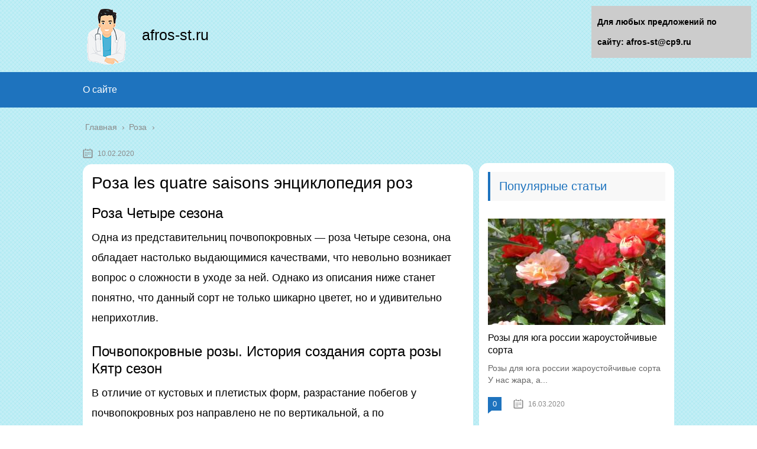

--- FILE ---
content_type: text/html;charset=UTF-8
request_url: https://afros-st.ru/roza/roza-les-quatre-saisons-entsiklopediya-roz.html
body_size: 29177
content:
<!DOCTYPE html>
<html lang="ru">
<head>
	
	
	


	
	
	


	
	<meta charset="utf-8">
	<meta name="viewport" content="width=device-width, initial-scale=1.0">
	
	<!--[if lt IE 9]><script src="https://html5shiv.googlecode.com/svn/trunk/html5.js"></script><![endif]-->
	<!--[if lte IE 9]><script src="https://cdn.jsdelivr.net/placeholders/3.0.2/placeholders.min.js"></script><![endif]-->
	<!--[if gte IE 9]><style type="text/css">.gradient{filter: none;}</style><![endif]-->
	<title>Роза les quatre saisons энциклопедия роз</title>

<!-- This site is optimized with the Yoast SEO plugin v13.1 - https://yoast.com/wordpress/plugins/seo/ -->
<meta name="description" content="Роза les quatre saisons энциклопедия роз Роза Четыре сезона Одна из представительниц почвопокровных — роза Четыре сезона, она обладает настолько"/>
<meta name="robots" content="max-snippet:-1, max-image-preview:large, max-video-preview:-1"/>
<link rel="canonical" href="https://afros-st.ru/roza/roza-les-quatre-saisons-entsiklopediya-roz.html" />
<script type='application/ld+json' class='yoast-schema-graph yoast-schema-graph--main'>{"@context":"https://schema.org","@graph":[{"@type":"WebSite","@id":"https://afros-st.ru/#website","url":"https://afros-st.ru/","name":"\u0413\u043b\u0430\u0432\u043d\u0430\u044f","inLanguage":"ru-RU","potentialAction":{"@type":"SearchAction","target":"https://afros-st.ru/?s={search_term_string}","query-input":"required name=search_term_string"}},{"@type":"ImageObject","@id":"https://afros-st.ru/roza/roza-les-quatre-saisons-entsiklopediya-roz.html#primaryimage","inLanguage":"ru-RU","url":"https://7ogorod.ru/wp-content/plugins/a3-lazy-load/assets/images/lazy_placeholder.gif"},{"@type":"WebPage","@id":"https://afros-st.ru/roza/roza-les-quatre-saisons-entsiklopediya-roz.html#webpage","url":"https://afros-st.ru/roza/roza-les-quatre-saisons-entsiklopediya-roz.html","name":"\u0420\u043e\u0437\u0430 les quatre saisons \u044d\u043d\u0446\u0438\u043a\u043b\u043e\u043f\u0435\u0434\u0438\u044f \u0440\u043e\u0437","isPartOf":{"@id":"https://afros-st.ru/#website"},"inLanguage":"ru-RU","primaryImageOfPage":{"@id":"https://afros-st.ru/roza/roza-les-quatre-saisons-entsiklopediya-roz.html#primaryimage"},"datePublished":"2020-02-10T11:42:01+00:00","dateModified":"2020-02-10T11:42:01+00:00","author":{"@id":"https://afros-st.ru/#/schema/person/3e962d953c17a8c9ba3840f2787343b2"},"description":"\u0420\u043e\u0437\u0430 les quatre saisons \u044d\u043d\u0446\u0438\u043a\u043b\u043e\u043f\u0435\u0434\u0438\u044f \u0440\u043e\u0437 \u0420\u043e\u0437\u0430 \u0427\u0435\u0442\u044b\u0440\u0435 \u0441\u0435\u0437\u043e\u043d\u0430 \u041e\u0434\u043d\u0430 \u0438\u0437 \u043f\u0440\u0435\u0434\u0441\u0442\u0430\u0432\u0438\u0442\u0435\u043b\u044c\u043d\u0438\u0446 \u043f\u043e\u0447\u0432\u043e\u043f\u043e\u043a\u0440\u043e\u0432\u043d\u044b\u0445 \u2014 \u0440\u043e\u0437\u0430 \u0427\u0435\u0442\u044b\u0440\u0435 \u0441\u0435\u0437\u043e\u043d\u0430, \u043e\u043d\u0430 \u043e\u0431\u043b\u0430\u0434\u0430\u0435\u0442 \u043d\u0430\u0441\u0442\u043e\u043b\u044c\u043a\u043e"},{"@type":["Person"],"@id":"https://afros-st.ru/#/schema/person/3e962d953c17a8c9ba3840f2787343b2","name":"Vitalya","image":{"@type":"ImageObject","@id":"https://afros-st.ru/#authorlogo","inLanguage":"ru-RU","url":"https://secure.gravatar.com/avatar/9141420409f5a89d2294fb83d00a0651?s=96&d=mm&r=g","caption":"Vitalya"},"sameAs":[]}]}</script>
<!-- / Yoast SEO plugin. -->


<link rel='dns-prefetch' href='//s.w.org' />
		<script type="text/javascript">
			</script>
	<link rel='stylesheet' id='wp-block-library-css'  href='https://afros-st.ru/wp-includes/css/dist/block-library/style.min.css?ver=5.3.17' type='text/css' media='all' />
<link rel='stylesheet' id='contact-form-7-css'  href='https://afros-st.ru/wp-content/plugins/contact-form-7/includes/css/styles.css?ver=5.1.6' type='text/css' media='all' />
<link rel='stylesheet' id='wp-postratings-css'  href='https://afros-st.ru/wp-content/plugins/wp-postratings/css/postratings-css.css?ver=1.87' type='text/css' media='all' />
<link rel='stylesheet' id='wpdiscuz-font-awesome-css'  href='https://afros-st.ru/wp-content/plugins/wpdiscuz/assets/third-party/font-awesome-5.0.6/css/fontawesome-all.min.css?ver=5.3.5' type='text/css' media='all' />
<link rel='stylesheet' id='wpdiscuz-frontend-css-css'  href='https://afros-st.ru/wp-content/plugins/wpdiscuz/assets/css/wpdiscuz.css?ver=5.3.5' type='text/css' media='all' />
<link rel='stylesheet' id='wpdiscuz-user-content-css-css'  href='https://afros-st.ru/wp-content/plugins/wpdiscuz/assets/css/wpdiscuz-user-content.css?ver=5.3.5' type='text/css' media='all' />
<link rel='stylesheet' id='theme-style-css'  href='https://afros-st.ru/wp-content/themes/marafon/style.css?ver=5.3.17' type='text/css' media='all' />
<link rel='stylesheet' id='likely-style-css'  href='https://afros-st.ru/wp-content/themes/marafon/inc/likely/likely.css' type='text/css' media='all' />
<link rel='stylesheet' id='fancybox-css'  href='https://afros-st.ru/wp-content/plugins/easy-fancybox/css/jquery.fancybox.min.css?ver=1.3.24' type='text/css' media='screen' />

<script type='text/javascript' src='https://afros-st.ru/wp-content/themes/marafon/js/scripts.js?ver=5.3.17'></script>
<script type='text/javascript' src='https://afros-st.ru/wp-content/themes/marafon/inc/likely/likely.js'></script>
<link rel='https://api.w.org/' href='https://afros-st.ru/wp-json/' />
<link rel="alternate" type="application/json+oembed" href="https://afros-st.ru/wp-json/oembed/1.0/embed?url=https%3A%2F%2Fafros-st.ru%2Froza%2Froza-les-quatre-saisons-entsiklopediya-roz.html" />
<link rel="alternate" type="text/xml+oembed" href="https://afros-st.ru/wp-json/oembed/1.0/embed?url=https%3A%2F%2Fafros-st.ru%2Froza%2Froza-les-quatre-saisons-entsiklopediya-roz.html&#038;format=xml" />
            <style>
                #wpcomm .wc_new_comment{background:#00B38F;}
                #wpcomm .wc_new_reply{background:#00B38F;}
                #wpcomm .wc-form-wrapper{ background:none; } /* ->formBGColor */
                #wpcomm .wpdiscuz-front-actions{background:#F9F9F9;}
                #wpcomm .wpdiscuz-subscribe-bar{background:#F9F9F9;}
                #wpcomm select,
                #wpcomm input[type="text"],
                #wpcomm input[type="email"],
                #wpcomm input[type="url"],
                #wpcomm input[type="date"],
                #wpcomm input[type="color"]{border:#D9D9D9 1px solid;}
                #wpcomm .wc-comment .wc-comment-right{background:#FEFEFE;}
                #wpcomm .wc-reply .wc-comment-right{background:#F8F8F8;}
                #wpcomm .wc-comment-right .wc-comment-text, 
                #wpcomm .wc-comment-right .wc-comment-text *{
                    font-size:14px;
                }
                #wpcomm .wc-blog-administrator > .wc-comment-right .wc-comment-author, #wpcomm .wc-blog-administrator > .wc-comment-right .wc-comment-author a{color:#00B38F;}#wpcomm .wc-blog-administrator > .wc-comment-left .wc-comment-label{color:#00B38F; border:none; border-bottom: 1px solid #dddddd; }#wpcomm .wc-blog-editor > .wc-comment-right .wc-comment-author, #wpcomm .wc-blog-editor > .wc-comment-right .wc-comment-author a{color:#00B38F;}#wpcomm .wc-blog-editor > .wc-comment-left .wc-comment-label{color:#00B38F; border:none; border-bottom: 1px solid #dddddd; }#wpcomm .wc-blog-author > .wc-comment-right .wc-comment-author, #wpcomm .wc-blog-author > .wc-comment-right .wc-comment-author a{color:#00B38F;}#wpcomm .wc-blog-author > .wc-comment-left .wc-comment-label{color:#00B38F; border:none; border-bottom: 1px solid #dddddd; }#wpcomm .wc-blog-contributor > .wc-comment-right .wc-comment-author, #wpcomm .wc-blog-contributor > .wc-comment-right .wc-comment-author a{color:#00B38F;}#wpcomm .wc-blog-contributor > .wc-comment-left .wc-comment-label{color:#00B38F; border:none; border-bottom: 1px solid #dddddd; }#wpcomm .wc-blog-subscriber > .wc-comment-right .wc-comment-author, #wpcomm .wc-blog-subscriber > .wc-comment-right .wc-comment-author a{color:#00B38F;}#wpcomm .wc-blog-subscriber > .wc-comment-left .wc-comment-label{color:#00B38F; border:none; border-bottom: 1px solid #dddddd; }#wpcomm .wc-blog-wpseo_manager > .wc-comment-right .wc-comment-author, #wpcomm .wc-blog-wpseo_manager > .wc-comment-right .wc-comment-author a{color:#00B38F;}#wpcomm .wc-blog-wpseo_manager > .wc-comment-left .wc-comment-label{color:#00B38F; border:none; border-bottom: 1px solid #dddddd; }#wpcomm .wc-blog-wpseo_editor > .wc-comment-right .wc-comment-author, #wpcomm .wc-blog-wpseo_editor > .wc-comment-right .wc-comment-author a{color:#00B38F;}#wpcomm .wc-blog-wpseo_editor > .wc-comment-left .wc-comment-label{color:#00B38F; border:none; border-bottom: 1px solid #dddddd; }#wpcomm .wc-blog-post_author > .wc-comment-right .wc-comment-author, #wpcomm .wc-blog-post_author > .wc-comment-right .wc-comment-author a{color:#00B38F;}#wpcomm .wc-blog-post_author > .wc-comment-left .wc-comment-label{color:#00B38F; border:none; border-bottom: 1px solid #dddddd; }#wpcomm .wc-blog-guest > .wc-comment-right .wc-comment-author, #wpcomm .wc-blog-guest > .wc-comment-right .wc-comment-author a{color:#00B38F;}#wpcomm .wc-blog-guest > .wc-comment-left .wc-comment-label{color:#00B38F; border:none; border-bottom: 1px solid #dddddd; }                #wpcomm .wc-comment .wc-comment-left .wc-comment-label{ background: #ffffff;}
                #wpcomm .wc-comment-left .wc-follow-user{color:#00B38F;}
                #wpcomm .wc-load-more-submit{border:1px solid #D9D9D9;}
                #wpcomm .wc-new-loaded-comment > .wc-comment-right{background:#FFFAD6;}
                #wpcomm .wpdiscuz-subscribe-bar{color:#777;}
                #wpcomm .wpdiscuz-front-actions .wpdiscuz-sbs-wrap span{color: #777;}
                #wpcomm .page-numbers{color:#555;border:#555 1px solid;}
                #wpcomm span.current{background:#555;}
                #wpcomm .wpdiscuz-readmore{cursor:pointer;color:#00B38F;}
                #wpcomm .wpdiscuz-textarea-wrap{border:#D9D9D9 1px solid;} .wpd-custom-field .wcf-pasiv-star, #wpcomm .wpdiscuz-item .wpdiscuz-rating > label {color: #DDDDDD;}
                #wpcomm .wpdiscuz-item .wpdiscuz-rating:not(:checked) > label:hover,.wpdiscuz-rating:not(:checked) > label:hover ~ label {   }#wpcomm .wpdiscuz-item .wpdiscuz-rating > input ~ label:hover, #wpcomm .wpdiscuz-item .wpdiscuz-rating > input:not(:checked) ~ label:hover ~ label, #wpcomm .wpdiscuz-item .wpdiscuz-rating > input:not(:checked) ~ label:hover ~ label{color: #FFED85;} 
                #wpcomm .wpdiscuz-item .wpdiscuz-rating > input:checked ~ label:hover, #wpcomm .wpdiscuz-item .wpdiscuz-rating > input:checked ~ label:hover, #wpcomm .wpdiscuz-item .wpdiscuz-rating > label:hover ~ input:checked ~ label, #wpcomm .wpdiscuz-item .wpdiscuz-rating > input:checked + label:hover ~ label, #wpcomm .wpdiscuz-item .wpdiscuz-rating > input:checked ~ label:hover ~ label, .wpd-custom-field .wcf-active-star, #wpcomm .wpdiscuz-item .wpdiscuz-rating > input:checked ~ label{ color:#FFD700;}
                #wpcomm .wc-comment-header{border-top: 1px solid #dedede;}
                #wpcomm .wc-reply .wc-comment-header{border-top: 1px solid #dedede;}
                /* Buttons */
                #wpcomm button, 
                #wpcomm input[type="button"], 
                #wpcomm input[type="reset"], 
                #wpcomm input[type="submit"]{ border: 1px solid #555555; color: #FFFFFF; background-color: #555555; }
                #wpcomm button:hover, 
                #wpcomm button:focus,
                #wpcomm input[type="button"]:hover, 
                #wpcomm input[type="button"]:focus, 
                #wpcomm input[type="reset"]:hover, 
                #wpcomm input[type="reset"]:focus, 
                #wpcomm input[type="submit"]:hover, 
                #wpcomm input[type="submit"]:focus{ border: 1px solid #333333; background-color: #333333;  }
                #wpcomm .wpdiscuz-sort-buttons{color:#777777;}
                #wpcomm .wpdiscuz-sort-button{color:#777777; cursor:pointer;}
                #wpcomm .wpdiscuz-sort-button:hover{color:#00B38F!important;cursor:pointer;}
                #wpcomm .wpdiscuz-sort-button-active{color:#00B38F!important;cursor:default!important;}
                #wpcomm .wc-cta-button, 
                #wpcomm .wc-cta-button-x{color:#777777; }
                #wpcomm .wc-vote-link.wc-up{color:#999999;}
                #wpcomm .wc-vote-link.wc-down{color:#999999;}
                #wpcomm .wc-vote-result{color:#999999;}
                #wpcomm .wpf-cta{color:#999999; }
                #wpcomm .wc-comment-link .wc-share-link .wpf-cta{color:#eeeeee;}
                #wpcomm .wc-footer-left .wc-reply-button{border:1px solid #00B38F!important; color: #00B38F;}
                #wpcomm .wpf-cta:hover{background:#00B38F!important; color:#FFFFFF;}
                #wpcomm .wc-footer-left .wc-reply-button.wc-cta-active, #wpcomm .wc-cta-active{background:#00B38F!important; color:#FFFFFF;}
                #wpcomm .wc-cta-button:hover{background:#00B38F!important; color:#FFFFFF;}
                #wpcomm .wc-footer-right .wc-toggle,
                #wpcomm .wc-footer-right .wc-toggle a,
                #wpcomm .wc-footer-right .wc-toggle i{color:#00B38F;}
                /* STICKY COMMENT HEADER */
                #wpcomm .wc-sticky-comment.wc-comment .wc-comment-header .wpd-sticky{background: #1ecea8; color: #ffffff; }
                #wpcomm .wc-closed-comment.wc-comment .wc-comment-header .wpd-closed{background: #aaaaaa; color: #ffffff;}
                /* PRIVATE COMMENT HEADER */
                #wpcomm .wc-private-comment.wc-comment .wc-comment-header .wpd-private{background: #999999; color: #ffffff;}
                /* FOLLOW LINK */

                #wpcomm .wc-follow{color:#777777;}
                #wpcomm .wc-follow-active{color:#ff7a00;}
                #wpcomm .wc-follow:hover i,
                #wpcomm .wc-unfollow:hover i,
                #wpcomm .wc-follow-active:hover i{color:#00B38F;}
                                .wpd-wrapper .wpd-list-item.wpd-active{border-top: 3px solid #00B38F;}
                                .comments-area{width:auto;}
            </style>
            		
				<style>
			.no-js img.lazyload { display: none; }
			figure.wp-block-image img.lazyloading { min-width: 150px; }
							.lazyload, .lazyloading { opacity: 0; }
				.lazyloaded {
					opacity: 1;
					transition: opacity 400ms;
					transition-delay: 0ms;
				}
					</style>
		<link rel="alternate" type="application/rss+xml" title="Главная Feed" href="https://afros-st.ru/feed" /><link rel="icon" href="https://afros-st.ru/wp-content/uploads/2020/01/cropped-favicon-1-32x32.png" sizes="32x32" />
<link rel="icon" href="https://afros-st.ru/wp-content/uploads/2020/01/cropped-favicon-1-192x192.png" sizes="192x192" />
<link rel="apple-touch-icon-precomposed" href="https://afros-st.ru/wp-content/uploads/2020/01/cropped-favicon-1-180x180.png" />
<meta name="msapplication-TileImage" content="https://afros-st.ru/wp-content/uploads/2020/01/cropped-favicon-1-270x270.png" />
		<style type="text/css" id="wp-custom-css">
			body {
	font: 18px/34px 'Roboto', sans-serif !important;
    background-image: url(/wp-content/uploads/2020/01/blue-crossline.png)
}
.search-form{
	border-radius:15px !important;
	margin-top:-30px;
}
.sidebar{
	margin-top: 35px;
	padding:15px;
	border-radius:15px;
	margin-bottom:15px;
}
.single{
	background:#fff;
	padding:15px;
	border-radius:15px;
	margin-bottom:15px;
}
.description {
    width: 100%;
    margin: 0 auto;
}
.logo_name{
    margin-top: 30px;
	font-size:25px;
}		</style>
			
	<link rel="icon" href="/favicon.ico" type="image/x-icon">

	
	<style>/*1*/.main-menu, .sidebar-menu > ul > li:hover > a, .sidebar-menu > ul > li:hover > span, .sidebar-menu > ul > li > span, .sidebar-menu > ul li.active > a, .slider .bx-pager-item .active, .slider .bx-pager-item a:hover, .slider-posts-wrap .bx-pager-item .active, .slider-posts-wrap .bx-pager-item a:hover, .footer-bottom, .single ul li:before, .single ol li ul li:after, .single ol li:before, .add-menu > ul > li > a:hover, .add-menu > ul > li > span:hover, .main-menu__list > li > ul > li > a:hover, .main-menu__list > li > ul > li > span:hover, .cat-children__item a:hover, .related__item-img .related__item-cat > a:hover, .main-menu__list > li > ul > li > span, .main-menu__list > li > ul > li.current-post-parent > a, .add-menu > ul > li.current-post-parent > a, .add-menu > ul > li > span, .sidebar-menu > ul > .current-post-parent > a, .sidebar-menu > ul > li .menu-arrow:before, .sidebar-menu > ul > li .menu-arrow:after, .commentlist .comment .reply a:hover{background: #1e73be;}.title, .single #toc_container .toc_title{color: #1e73be;border-left: 4px solid #1e73be;}.description{border-top: 4px solid #1e73be;}.description__title, .single .wp-caption-text, .more, a:hover{color: #1e73be;}.commentlist .comment, .add-menu > ul > li > a, .add-menu > ul > li > span, .main-menu__list > li > ul > li > a, .main-menu__list > li > ul > li > span{border-bottom: 1px solid #1e73be;}.more span{border-bottom: 1px dashed #1e73be;}.slider-posts-wrap .bx-prev:hover, .slider-posts-wrap .bx-next:hover{background-color: #1e73be;border: 1px solid #1e73be;}#up{border-bottom-color: #1e73be;}#up:before, .commentlist .comment .reply a{border: 1px solid #1e73be;}.respond-form .respond-form__button{background-color: #1e73be;}@media screen and (max-width: 1023px){.main-box{border-top: 50px solid #1e73be;}
		.m-nav{background: #1e73be;}.main-menu__list > li > ul > li > span{background: none;}.add-menu > ul > li > a, .add-menu > ul > li > span, .main-menu__list > li > ul > li > a, .main-menu__list > li > ul > li > span{border-bottom: 0;}.sidebar-menu > ul > li .menu-arrow:before, .sidebar-menu > ul > li .menu-arrow:after{background: #85ece7;}}/*2*/.add-menu__toggle{background: #1e73be url(https://afros-st.ru/wp-content/themes/marafon/images/add-ico.png) center no-repeat;}.add-menu > ul > li > a, .related__item-img .related__item-cat > a, .main-menu__list > li > ul > li > a{background: #1e73be;}#up:hover{border-bottom-color: #1e73be;}#up:hover:before{border: 1px solid #1e73be;}a, .sidebar-menu > ul > li > ul > li > span, .sidebar-menu > ul > li > ul > li > a:hover, .sidebar-menu > ul > li > ul > li > span:hover, .sidebar-menu > ul > li > ul > li.current-post-parent > a, .footer-nav ul li a:hover{color: #1e73be;}.respond-form .respond-form__button:hover{background-color: #1e73be;}@media screen and (max-width: 1023px){.sidebar-menu > ul > li > a, .main-menu__list li > span, .main-menu__list li > a:hover, .main-menu__list li > span:hover, .main-menu__list li > ul, .main-menu__list > li.current-post-parent > a, .sidebar-menu > ul > li > span, .sidebar-menu > ul > .current-post-parent > a{background: #1e73be;}.main-menu__list > li > ul > li > a:hover, .main-menu__list > li > ul > li > span:hover, .main-menu__list > li > ul > li.current-post-parent > a{background: none;}}/*3*/.post-info__cat a, .post-info__comment{background: #1e73be;}.post-info__comment:after{border-color: rgba(0, 0, 0, 0) #1e73be rgba(0, 0, 0, 0) rgba(0, 0, 0, 0);}/*<1023*/@media screen and (max-width: 1023px){.add-menu > ul > li > a, .sidebar-menu > ul > li > a{background-color: #1e73be;}.add-menu > ul > li > span, .add-menu > ul > li.current-post-parent > a, .sidebar-menu > ul > li > ul{background-color: #1e73be;}}.single a, .commentlist .comment .reply a, .sidebar a{color: ;}.single a:hover, .commentlist .comment .reply a:hover, .sidebar a:hover{color: ;}.post-info .post-info__cat a:hover{background: #5181b8;}.posts__item .posts__item-title a:hover, .section-posts__item-title a:hover, .related .related__item a:hover{color: #5181b8; border-bottom: 1px solid #5181b8;}</style>
	
	<script type="text/javascript" src="/wp-includes/js/copyright.min.js"></script>
<script type="text/javascript">
            $(document).ready(function(){
                 $('article').copyright({extratxt:'© 2024, Авторские права защищены! Ссылка при копировании обязательна! | Источник: %source%', sourcetxt: 'afros-st.ru'});
				});
        </script>

	
</head>
	<!-- Yandex.Metrika counter -->
<script type="text/javascript" >
   (function(m,e,t,r,i,k,a){m[i]=m[i]||function(){(m[i].a=m[i].a||[]).push(arguments)};
   m[i].l=1*new Date();k=e.createElement(t),a=e.getElementsByTagName(t)[0],k.async=1,k.src=r,a.parentNode.insertBefore(k,a)})
   (window, document, "script", "https://mc.yandex.ru/metrika/tag.js", "ym");

   ym(60973780, "init", {
        clickmap:true,
        trackLinks:true,
        accurateTrackBounce:true
   });
</script>
<noscript><div><img src="https://mc.yandex.ru/watch/60973780" style="position:absolute; left:-9999px;" alt="" /></div></noscript>
<!-- /Yandex.Metrika counter -->
<body data-rsssl=1>
	
	<div id="main">
		<div class="wrapper">
			<header class="header">
									<a href="https://afros-st.ru">
												<img   alt="Главная" data-src="https://afros-st.ru/wp-content/uploads/2020/02/logo_med.png" class="logo lazyload" src="[data-uri]"><noscript><img src="https://afros-st.ru/wp-content/uploads/2020/02/logo_med.png" class="logo" alt="Главная"></noscript>
					</a><div class="logo_name">afros-st.ru</div>
									<div class="m-nav">
						<!--noindex-->
	
	<!--/noindex-->
							<div class="social-icon">
							<a href='#' target='_blank' class='ok'>ok</a><a href='#' target='_blank' class='yt'>yt</a><a href='#' target='_blank' class='fb'>fb</a><a href='#' target='_blank' class='gp'>gp</a><a href='#' target='_blank' class='tw'>tw</a><a href='#' target='_blank' class='in'>in</a><a href='#' target='_blank' class='vk'>vk</a>						</div>
												<nav class="main-menu">
					    	<div class="main-menu__inner" data-menu-anchor="0">
					    		<ul class="main-menu__list"><li id="menu-item-219" class="menu-item menu-item-type-post_type menu-item-object-page menu-item-219"><a href="https://afros-st.ru/sample-page">О сайте</a></li>
</ul>					    	</div>
						</nav>
										</div>
			</header>
			<div class="main-box">
				<div class="breadcrumbs" itemscope itemtype="https://schema.org/BreadcrumbList"><span itemprop="itemListElement" itemscope itemtype="https://schema.org/ListItem"><a class="breadcrumbs__link" href="https://afros-st.ru/" itemprop="item"><span itemprop="name">Главная</span></a><meta itemprop="position" content="1" /></span><span class="breadcrumbs__separator"> › </span><span itemprop="itemListElement" itemscope itemtype="https://schema.org/ListItem"><a class="breadcrumbs__link" href="https://afros-st.ru/roza" itemprop="item"><span itemprop="name">Роза</span></a><meta itemprop="position" content="2" /></span></div><!-- .breadcrumbs --><div class="content-wrapper">
	<main class="content">
							    			<time class="post-info__time post-info__time_single" datetime="2020-02-10">10.02.2020 </time>
		
	    				    		<div class="article-wrap" itemscope itemtype="https://schema.org/Article">
						<article class="single">
						
							<div itemprop="articleBody">
								<div class="flat_pm_start"></div>
<h1>Роза les quatre saisons энциклопедия роз</h1>
<h2>Роза Четыре сезона</h2>
<p>Одна из представительниц почвопокровных — роза Четыре сезона, она обладает настолько выдающимися качествами, что невольно возникает вопрос о сложности в уходе за ней. Однако из описания ниже станет понятно, что данный сорт не только шикарно цветет, но и удивительно неприхотлив.</p>
<h2>Почвопокровные розы. История создания сорта розы Кятр сезон</h2>
<p>В отличие от кустовых и плетистых форм, разрастание побегов у почвопокровных роз направлено не по вертикальной, а по горизонтальной плоскости. Отчего ширина всегда преобладает над высотой. Для них характерно:</p>
<ul>
<li>густые стелющиеся или ниспадающие кусты;</li>
<li>обильное цветение до заморозков;</li>
<li>устойчивость к распространенным вредителям роз;</li>
<li>устойчивость к низким температурам, дождям.</li>
</ul>
<p>Выведение розы Quatre saisons в 2003 году ознаменовалось награждением в Париже со знаком отличия ADR.</p>
<p style="clear: both"><noscript><noscript><noscript></noscript></noscript></noscript></p>
<p>Розы Quatre saisons</p>
<h2>Характеристики и особенности сорта</h2>
<p>Роза Четыре сезона относится к почвопокровному виду. Ее нарядные ниспадающие побеги сплошь усыпаны густомахровыми цветками 8-10 см в диаметре. Бутоны раскрываются постепенно, частично оголяя сердцевину. Насыщенно розовые, они несколько выгорают к концу сезона, не теряя при этом своего колорита. Цветки собраны в многочисленные кисти — по 10-15 на одной.</p>
<p>Листва ярко-зеленая, блестящая, полностью гармонирует с цветками. Куст нарастает неравномерно, отпуская побеги неодинаковой длины — от 40 до 80 см. Усыпан острыми колючками. Может разрастаться до 1,5 м в ширину.</p>
<p style="clear: both"><noscript><noscript><noscript></noscript></noscript></noscript></p>
<p>Роза Четыре сезона относится к почвопокровному виду</p>
<p><strong>Обратите внимание!</strong> Стебли достаточно слабые, чтобы виться по опоре и прямо держать цветоносы, поэтому роза Ле катр сезон хороша в оформлении бордюров, горок, на подпорных стенках.</p>
<h2>Агротехника</h2>
<p>Хоть этот сорт и не отличается особой притязательностью к условиям произрастания, однако недочеты в уходе негативно отразятся на декоративных качествах. Стоит обратить внимание на:</p>
<ul>
<li>Место посадки. Идеально подойдет участок, достаточно освещенный в первой половине дня и защищенный от палящих лучей полуденного солнца. Произрастание в тени крупных деревьев или вдоль стен пагубно отразится на здоровье растения.</li>
<li>Почва. Нейтральная или слабокислая — лучшая среда для выращивания розы Лес кватре сезон.</li>
<li>Полив. В утренние и вечерние часы, под корень. Особо важен на этапе высадки и в особо засушливую погоду.</li>
<li>Борьба с вредителями. При соблюдении всех тонкостей посадки — не потребуется.</li>
</ul>
<ol>
<li>Предварительная подготовка места. Выкопать лунку глубиной в две высоты корня и шириной 50-70 см.</li>
<li>На дно внести органические удобрения. Одновременно взрыхлить почву, что бы корням легче было углубляться.</li>
<li>Помещение саженца. Побеги укорачивают до 2-4 почек, удаляют поврежденные корешки. Затем розу Кетр сезон углубляют в яму таким образом, чтобы побеги на 5-10 см остались под землей. Постепенно слой за слоем засыпать лунку почвой, попеременно поливая каждый, чтобы избавится от возможных пустот.</li>
</ol>
<p><strong>Важно!</strong> Избавление от сорняков. Так как в дальнейшем пропалывать почву под приземистым колючим кустарником будет крайне неудобно, удалять сорняки нужно особо тщательно. Затем землю мульчируют измельченной корой, средним опилом и пр.</p>
<h2>Преимущества и недостатки сорта</h2>
<p style="clear: both"><noscript><noscript><noscript></noscript></noscript></noscript></p>
<p>К несомненным качествам розы Four season относятся:</p>
<ul>
<li>неприхотливость в уходе;</li>
<li>устойчивость к болезням и вредителям;</li>
<li>хорошая холодостойкость;</li>
<li>пышное и красочное цветение.</li>
</ul>
<div style="clear:both; margin-top:0em; margin-bottom:1em;"><a href="https://afros-st.ru/roza/orhideya-falenopsis-kamennaya-roza-foto.html" target="_blank" class="uc9a4b5d6a5fd5c90ef30eef7aa21ed60"><!-- INLINE RELATED POSTS 1/3 //--><style> .uc9a4b5d6a5fd5c90ef30eef7aa21ed60 { padding:0px; margin: 0; padding-top:1em!important; padding-bottom:1em!important; width:100%; display: block; font-weight:bold; background-color:inherit; border:0!important; border-left:4px solid inherit!important; box-shadow: 0 1px 2px rgba(0, 0, 0, 0.17); -moz-box-shadow: 0 1px 2px rgba(0, 0, 0, 0.17); -o-box-shadow: 0 1px 2px rgba(0, 0, 0, 0.17); -webkit-box-shadow: 0 1px 2px rgba(0, 0, 0, 0.17); text-decoration:none; } .uc9a4b5d6a5fd5c90ef30eef7aa21ed60:active, .uc9a4b5d6a5fd5c90ef30eef7aa21ed60:hover { opacity: 1; transition: opacity 250ms; webkit-transition: opacity 250ms; text-decoration:none; } .uc9a4b5d6a5fd5c90ef30eef7aa21ed60 { transition: background-color 250ms; webkit-transition: background-color 250ms; opacity: 1; transition: opacity 250ms; webkit-transition: opacity 250ms; } .uc9a4b5d6a5fd5c90ef30eef7aa21ed60 .ctaText { font-weight:bold; color:inherit; text-decoration:none; font-size: 16px; } .uc9a4b5d6a5fd5c90ef30eef7aa21ed60 .postTitle { color:inherit; text-decoration: underline!important; font-size: 16px; } .uc9a4b5d6a5fd5c90ef30eef7aa21ed60:hover .postTitle { text-decoration: underline!important; } </style><div style="padding-left:1em; padding-right:1em;"><span class="ctaText">Читать еще:</span>  <span class="postTitle">Орхидея фаленопсис каменная роза фото</span></div></a></div><p>Из недостатков: колючие шипы.</p>
<p>Les quatre saisons — роза, которая оправдает ожидания даже тех, кто с почвопокровными розами не знаком. Она создаст романтичную атмосферу и поможет украсить даже самые неприглядные участки в саду.</p>
<p><iframe  data-src="https://youtube.com/embed/13PAVfXXW6c?feature=oembed&#038;wmode=opaque" class="lazyload" src="[data-uri]"><noscript><iframe src="https://youtube.com/embed/13PAVfXXW6c?feature=oembed&#038;wmode=opaque"></noscript></iframe></p>
<h2>Quatre Saisons</h2>
<p>Другие варианты названий: Кватре Сезон, Кватро Сезон, Кватре Сизонс, Кятр Сезон, Четыре Cезона, Autumn Damask, Cluster Damask Rose, Cluster Monthly, Four Seasons Rose, Perpétuelle semi-double, Red monthly, Royal Four Seasons, The Mission Rose, Year-Round Rose .</p>
<p>Относится к группе Дамасские.</p>
<p>Повторноцветущая, то есть цветет несколько раз за сезон с небольшими перерывами.</p>
<p style="clear: both"><noscript><noscript></noscript></noscript>  <noscript><noscript></noscript></noscript>  <noscript><noscript></noscript></noscript>  <noscript><noscript></noscript></noscript>  <noscript><noscript></noscript></noscript>  <noscript><noscript></noscript></noscript>  <noscript><noscript></noscript></noscript>  <noscript><noscript></noscript></noscript>  <noscript><noscript></noscript></noscript>  <noscript><noscript></noscript></noscript>  <noscript><noscript></noscript></noscript>  <noscript><noscript></noscript></noscript>  <noscript><noscript></noscript></noscript>  <noscript><noscript></noscript></noscript>  <noscript><noscript></noscript></noscript>  <noscript><noscript></noscript></noscript></p>
<p style="clear: both"><noscript><noscript></noscript></noscript>  <noscript><noscript></noscript></noscript>  <noscript><noscript></noscript></noscript>  <noscript><noscript></noscript></noscript>  <noscript><noscript></noscript></noscript>  <noscript><noscript></noscript></noscript>  <noscript><noscript></noscript></noscript>  <noscript><noscript></noscript></noscript>  <noscript><noscript></noscript></noscript>  <noscript><noscript></noscript></noscript>  <noscript><noscript></noscript></noscript>  <noscript><noscript></noscript></noscript>  <noscript><noscript></noscript></noscript>  <noscript><noscript></noscript></noscript>  <noscript><noscript></noscript></noscript>  <noscript><noscript></noscript></noscript></p>
<p style="clear: both"><noscript></noscript></p>
<p style="clear: both"><noscript></noscript></p>
<p>Это было более двадцати лет назад. Родители &#8211; аграрники где-то раздобыли черенок розы.</p>
<p>Выкопали ямку рядом с домом, на открытом освещенном месте. У нас бывают прохладные северные ветры, поэтому сзади цветок прикрыт кустом калины. Почва &#8211; хороший чернозем, на дно насыпали навоз. Обильно полили.</p>
<p>Мы посадили эту розу на клумбу возле дома по нескольким соображениям. Во-первых, нужен был такой цветок, чтобы радовал длительный период, чтобы клумба не пустовала после нарцисс, тюльпанов и пионов. Во-вторых, важен был сильный аромат роз, который освежает и очищает окружающее входное пространство у дома. А в &#8211; третьих, понравился необычайно ярко-алый цвет его лепестков.</p>
<p>Цветок в первый же год порадовал нас обильным цветением. Несколько лет подряд мы заботливо его постригали и укрывали на зиму. Но однажды забыли это сделать и потом переживали за него. Но роза оказалась на редкость стойкой и неприхотливой. С тех пор мы ее не укрываем.</p>
<p>Родителей давно уже нет, а мы и не представляем свой участок без любимой розы.</p>
<h2> Роза почвопокровная Ле Катр Сэзон (Les Quatre Saisons) Мейян (Meilland) &#8211; отзыв</h2>
<p style="clear: both"><noscript></noscript></p>
<p style="clear: both"><noscript></noscript></p>
<h2>Ниспадающие побеги, сплошь усыпаны великолепными цветами изумительной формы и цвета! </h2>
<p>Роза почвопокровная Ле Катр Сэзон (Les Quatre Saisons) Мейян (Meilland) растёт у меня около 4-х лет. Когда я её покупала, то даже не подозревала насколько она неприхотлива и как обильно цветёт с начала лета и до самых холодов.</p>
<p style="clear: both"><noscript></noscript></p>
<p>Очень жалко бывает обрезать эти шикарные кисти сплошь усыпанные бутонами и распустившимися цветами. Обычно, я ставлю срезанные побеги в воду и ещё долгое время любуюсь шикарным букетом дома. Жаль только, ярко выраженного аромата, эта роза не имеет.</p>
<p style="clear: both"><noscript></noscript></p>
<p>Роза Ле Катр Сэзон (Les Quatre Saisons) выведена в 2003 году, относится к почвопокровными, ландшафтным розам. Куст раскидистый и это нужно учитывать выбирая место посадки. Более того, нарастает куст не равномерно во все стороны, а хаотично выстреливает побегами разной длинны. С одной стороны побег может быть сантиметров 80, а в другую сторону всего 40, а затем решит наращивать массу ещё в каком-то другом направлении.</p>
<p style="clear: both"><noscript></noscript></p>
<p>Побеги прижимаются к траве и требуют опоры, иначе совсем зароются в таве, а при этом, цветы могут испачкаться о землю. Идеальное место расположение куста Ле Катр Сэзон, около бордюров или пустить её плети свободно свисать с возвышенности. Можно также, использовать для приподнимания её побегов круговые подвязки для пионов. При таком типе подвязки, куст становится похож на цветущий фонтан. Это красиво! Но осторожнее побеги очень колючие.</p>
<div style="clear:both; margin-top:0em; margin-bottom:1em;"><a href="https://afros-st.ru/roza/rozy-dlya-tenistyh-mest.html" target="_blank" class="u423ed203178126f4b0bf7a8b639bc76c"><!-- INLINE RELATED POSTS 2/3 //--><style> .u423ed203178126f4b0bf7a8b639bc76c { padding:0px; margin: 0; padding-top:1em!important; padding-bottom:1em!important; width:100%; display: block; font-weight:bold; background-color:inherit; border:0!important; border-left:4px solid inherit!important; box-shadow: 0 1px 2px rgba(0, 0, 0, 0.17); -moz-box-shadow: 0 1px 2px rgba(0, 0, 0, 0.17); -o-box-shadow: 0 1px 2px rgba(0, 0, 0, 0.17); -webkit-box-shadow: 0 1px 2px rgba(0, 0, 0, 0.17); text-decoration:none; } .u423ed203178126f4b0bf7a8b639bc76c:active, .u423ed203178126f4b0bf7a8b639bc76c:hover { opacity: 1; transition: opacity 250ms; webkit-transition: opacity 250ms; text-decoration:none; } .u423ed203178126f4b0bf7a8b639bc76c { transition: background-color 250ms; webkit-transition: background-color 250ms; opacity: 1; transition: opacity 250ms; webkit-transition: opacity 250ms; } .u423ed203178126f4b0bf7a8b639bc76c .ctaText { font-weight:bold; color:inherit; text-decoration:none; font-size: 16px; } .u423ed203178126f4b0bf7a8b639bc76c .postTitle { color:inherit; text-decoration: underline!important; font-size: 16px; } .u423ed203178126f4b0bf7a8b639bc76c:hover .postTitle { text-decoration: underline!important; } </style><div style="padding-left:1em; padding-right:1em;"><span class="ctaText">Читать еще:</span>  <span class="postTitle">Розы для тенистых мест</span></div></a></div><p style="clear: both"><noscript></noscript></p>
<p>Цветы глубокого розового цвета, потрясающе красивы и их так много в кистях, что ветки склоняются под тяжестью. Без цветов роза Ле Катр Сэзон не бывает совсем. Трудится без устали, деже если не уделять ей особого внимания. Но конечно, не стоит думать роза это не тот цветок про который можно совсем не вспоминать, ухаживать всё таки нужно.</p>
<p>Характеристики у Ле Катр Сэзон великолепные! Она совершенно не боится дождя и ветра. Цветы остаются всё также прекрасны. Многие розы в моём саду страдают от дождя, а красота цветка теряется, но у этой розы абсолютная устойчивость к дождю и ни один её цветок не теряет из за этого своей привлекательности.</p>
<p style="clear: both"><noscript></noscript></p>
<p>На солнце, цветы слегка светлеют, но это ни сколько не портит общего впечатления, а в кисти одновременно присутствуют бутоны разной степени роспуска и соответственно, немного разного оттенка и формы. Каждый цветок содержит в себе до сотни лепестков, плотно уложенных в розетку.</p>
<p style="clear: both"><noscript></noscript></p>
<p>Цветы Ле Катр Сэзон великолепны! Они не крупные, но их так много, что создаётся впечатление нереальности картинки. Кисти буквально набиты цветами, которые тесно прилегают друг к другу украшая куст, огромными пенными шапками. Иногда, для сохранности опрятного внешнего вида, я чищу соцветия от уже увядших цветков, а остальные продолжают цвести, тут же занимая освободившееся пространство.</p>
<p style="clear: both"><noscript></noscript></p>
<p>Не менее интересна у этой розы и листва, она плотная и крепкая, имеет сочно-зелёный цвет и блестящий глянцевый вид. На её фоне цветы смотрятся ещё выигрышнее.</p>
<p style="clear: both"><noscript></noscript></p>
<p>Роза Ле Катр Сэзон, прекрасна! Рекомендую обратить на неё внимание. Тем более, что она совершенно замечательно зимует в Подмосковье под лёгким укрытием и даже без.</p>
<p><strong><em>Ещё немного о моих розах:</em></strong></p>
<h2>Уважаемые розоводы!<br />Пожалуйста, по возможности задавайте свои вопросы в уже существующие темы ! Не засоряйте форум! Читатели не смогут найти нужную информацию в списке одинаковых тем. Спасибо за понимание.</h2>
<h4>роза LES QUATRE SAISONS</h4>
<table >
<thead>
<tr>
<th>Автор</th>
<th>Сообщение</th>
</tr>
</th>
<tbody>
<tr >
<td ><strong>Таисия Николаевна Лобановская</strong> <noscript><noscript><noscript><noscript><noscript><noscript><noscript><noscript></noscript></noscript></noscript></noscript></noscript></noscript></noscript></noscript></table>
</td>
</tr>
<tr >
<td ><strong>Валентина РОР</strong> <noscript><noscript><noscript><noscript><noscript><noscript><noscript><noscript></noscript></noscript></noscript></noscript></noscript></noscript></noscript></noscript></p>
<p>Таисия Николаевна, добрый день!</p>
<p>Сорт Les Quatre Saisons очень хорошо использовать как для подпорных стенок, так и для бордюров. Если есть уклон, но небольшой, то это не должно создавать проблем. И чтоб бордюр имел наиболее декоративный вид, то лучше сажать розы в два ряда.</p>
<p>С уважением, специалист РОР Валентина. <br />Спасибо, что Вы с нами!</p>
</td>
</tr>
<tr >
<td ><strong>Ирина Васильевна Хашкина</strong> <noscript><noscript><noscript><noscript><noscript><noscript><noscript><noscript></noscript></noscript></noscript></noscript></noscript></noscript></noscript></noscript>
</td>
</tr>
<tr >
<td ><strong>Валентина РОР</strong> <noscript><noscript><noscript><noscript><noscript><noscript><noscript><noscript></noscript></noscript></noscript></noscript></noscript></noscript></noscript></noscript></p>
<p>Ирина Васильевна, добрый день! <br />Если Вы хотите сочетать в одном бордюре LES QUATRE SAISONS и BLANC MEILLANDECOR, то они не плохо будут смотреться вместе. Только стоит учитывать, что высота у них практически одинаковая, но BLANC MEILLANDECOR более компактный куст, а LES QUATRE SAISONS имеет намного более длинные побеги.</p>
<p>А вместо FORTUNA можно выбрать SIESTA, MEDEO или ROSY CARPET (но у неё более раскидистый куст).</p>
<p>С уважением, специалист РОР Валентина.</p>
</td>
</tr>
<tr >
<td ><strong>Ирина Васильевна Хашкина</strong> <noscript><noscript><noscript><noscript><noscript><noscript><noscript><noscript></noscript></noscript></noscript></noscript></noscript></noscript></noscript></noscript>
</td>
</tr>
<tr >
<td ><strong>Валентина РОР</strong> <noscript><noscript><noscript><noscript><noscript><noscript><noscript><noscript></noscript></noscript></noscript></noscript></noscript></noscript></noscript></noscript></p>
<p>Ирина, добрый день!</p>
<p>Судя по Вашим размерам, получается, что подпорная стенка имеет форму половины трапеции (основание 150 см, сторона под прямым углом 300 см). Так как ширина имеет разное значение (50 и 150 см), то полезная площадь для посадки роз составит 2 м 2 . Узкую часть для роз использовать не получиться, так как подпорную стенку нужно утеплять спец материалами и делать отступ от края не менее 20 см. Там можно высадить однолетники, или многолетки с не очень мощной корневой системой (гейхера, живучка, флокс шиловидный и др.). <br />На 2 м 2 лучше высадить 10 шт (из расчёта 5шт/м 2 ), так у Вы добьётесь наилучшего декоративного эффекта.</p>
<p>Успехом Вам в розоводстве! <br />С уважением, специалист РОР Валентина</p>
</td>
</tr>
<tr >
<td ><strong>Алена Даниловна Плесовских</strong> <noscript><noscript><noscript><noscript><noscript><noscript><noscript><noscript></noscript></noscript></noscript></noscript></noscript></noscript></noscript></noscript>
</td>
</tr>
<tr >
<td ><strong>Ксения POP</strong> <noscript><noscript><noscript><noscript><noscript><noscript><noscript><noscript></noscript></noscript></noscript></noscript></noscript></noscript></noscript></noscript></p>
<blockquote>
<p>Добрый день! Планирую сделать бордюр из почвопокровных роз и флорибунд размером 9м*1,2м. Из почвопокровок остановила выбор на сорте 4 сезона. Какие сорта будут сочетаться с ним по габаритам? Варианты: Хэллоу, Сангрия. Еще: сзади почвопокровных хочу высадить ряд флорибунд (Белла роуз &#8211; 5 шт., Соммерсон &#8211; 4 шт., Черри Гёл &#8211; 5 шт, и будет еще Чиппендейл &#8211; 3 шт. в центре, т.к. самый высокий, к тому же шраб). Вопрос будут ли флорибунды сочетаться с почвопокровками? Все-таки 4 сезона не маленькая роза, не закроет ли она флорибунды? И последнее: последний метр бордюра находится в тени до обеда (до 13,00), потом солнце, посоветуйте пожалуйста туда теневыносливую почвопокровку (опять-таки, сочетающуюся с данными розами). Заранее благодарна.</p>
</blockquote>
<p>Добрый день, Алена Даниловна! <br />Планирование цветника и подбор сортов &#8211; это не формат форума. Тут мы можем дать общие рекомендации, в меру наших сил и возможностей, чтобы помочь Вам избежать каких-либо ошибок. <br />Если Ваш бордюр расположен вдоль дорожки, то сорт 4 Сезона не очень подходит для этой цели, так как его длинные плети будут лежать на земле и на дорожке. Этот сорт великолепно смотрится на подпорных стенках, а также в куртинах при закладке больших площадей. <br />Для бордюра выбирайте что-то из группы Флорибунда или из почвопокровных, в описании которых есть пометка, что сорт относится к розам Флорибунда. Такие сорта более компактные, кусты не распадаются, при этом все декоративные свойства, устойчивость и обильность цветения соответствует почвопокровкам. <br />На 9 метров лучше использовать 5 &#8211; 6 сортов, чтобы избежать винегрета. <br />В принципе, если солнце выходит с 13-00, получается порядка 5 &#8211; 6 солнечных часов, этого должно вполне хватить розе. <br />Если я правильно поняла, Вы хотите на ширине 1,2 метра сделать бордюр и еще вторым рядом высадить флорибунды и шрабы? Для такой посадки 1,2 м очень мало. Лучше сделать нормальный, метровый по ширине бордюр, чем потом пересаживать растения, которым будет тесно через несколько лет. Если следовать рекомендациям по плотности посадки, можно получить очень декоративный, обильноцветущий, бордюр.</p>
<div class="flat_pm_end"></div>
							</div>
						</article>

						<div class="post-meta">								<div class="post-rating">
									<div class="post-rating__title">Оценка статьи:</div>
									<div id="post-ratings-441" class="post-ratings"  data-nonce="76022a477e"><img id="rating_441_1"  alt="1 звезда" title="1 звезда" onmouseover="current_rating(441, 1, '1 звезда');" onmouseout="ratings_off(0, 0, 0);" onclick="rate_post();" onkeypress="rate_post();" style="cursor: pointer; border: 0px;" data-src="https://afros-st.ru/wp-content/plugins/wp-postratings/images/stars_crystal/rating_off.gif" class="lazyload" src="[data-uri]" /><noscript><img id="rating_441_1" src="https://afros-st.ru/wp-content/plugins/wp-postratings/images/stars_crystal/rating_off.gif" alt="1 звезда" title="1 звезда" onmouseover="current_rating(441, 1, '1 звезда');" onmouseout="ratings_off(0, 0, 0);" onclick="rate_post();" onkeypress="rate_post();" style="cursor: pointer; border: 0px;" /></noscript><img id="rating_441_2"  alt="2 звезды" title="2 звезды" onmouseover="current_rating(441, 2, '2 звезды');" onmouseout="ratings_off(0, 0, 0);" onclick="rate_post();" onkeypress="rate_post();" style="cursor: pointer; border: 0px;" data-src="https://afros-st.ru/wp-content/plugins/wp-postratings/images/stars_crystal/rating_off.gif" class="lazyload" src="[data-uri]" /><noscript><img id="rating_441_2" src="https://afros-st.ru/wp-content/plugins/wp-postratings/images/stars_crystal/rating_off.gif" alt="2 звезды" title="2 звезды" onmouseover="current_rating(441, 2, '2 звезды');" onmouseout="ratings_off(0, 0, 0);" onclick="rate_post();" onkeypress="rate_post();" style="cursor: pointer; border: 0px;" /></noscript><img id="rating_441_3"  alt="3 звезды" title="3 звезды" onmouseover="current_rating(441, 3, '3 звезды');" onmouseout="ratings_off(0, 0, 0);" onclick="rate_post();" onkeypress="rate_post();" style="cursor: pointer; border: 0px;" data-src="https://afros-st.ru/wp-content/plugins/wp-postratings/images/stars_crystal/rating_off.gif" class="lazyload" src="[data-uri]" /><noscript><img id="rating_441_3" src="https://afros-st.ru/wp-content/plugins/wp-postratings/images/stars_crystal/rating_off.gif" alt="3 звезды" title="3 звезды" onmouseover="current_rating(441, 3, '3 звезды');" onmouseout="ratings_off(0, 0, 0);" onclick="rate_post();" onkeypress="rate_post();" style="cursor: pointer; border: 0px;" /></noscript><img id="rating_441_4"  alt="4 звезды" title="4 звезды" onmouseover="current_rating(441, 4, '4 звезды');" onmouseout="ratings_off(0, 0, 0);" onclick="rate_post();" onkeypress="rate_post();" style="cursor: pointer; border: 0px;" data-src="https://afros-st.ru/wp-content/plugins/wp-postratings/images/stars_crystal/rating_off.gif" class="lazyload" src="[data-uri]" /><noscript><img id="rating_441_4" src="https://afros-st.ru/wp-content/plugins/wp-postratings/images/stars_crystal/rating_off.gif" alt="4 звезды" title="4 звезды" onmouseover="current_rating(441, 4, '4 звезды');" onmouseout="ratings_off(0, 0, 0);" onclick="rate_post();" onkeypress="rate_post();" style="cursor: pointer; border: 0px;" /></noscript><img id="rating_441_5"  alt="5 звезд" title="5 звезд" onmouseover="current_rating(441, 5, '5 звезд');" onmouseout="ratings_off(0, 0, 0);" onclick="rate_post();" onkeypress="rate_post();" style="cursor: pointer; border: 0px;" data-src="https://afros-st.ru/wp-content/plugins/wp-postratings/images/stars_crystal/rating_off.gif" class="lazyload" src="[data-uri]" /><noscript><img id="rating_441_5" src="https://afros-st.ru/wp-content/plugins/wp-postratings/images/stars_crystal/rating_off.gif" alt="5 звезд" title="5 звезд" onmouseover="current_rating(441, 5, '5 звезд');" onmouseout="ratings_off(0, 0, 0);" onclick="rate_post();" onkeypress="rate_post();" style="cursor: pointer; border: 0px;" /></noscript></div><div id="post-ratings-441-loading" class="post-ratings-loading"><img  width="16" height="16"  data-src="https://afros-st.ru/wp-content/plugins/wp-postratings/images/loading.gif" class="post-ratings-image lazyload" src="[data-uri]" /><noscript><img src="https://afros-st.ru/wp-content/plugins/wp-postratings/images/loading.gif" width="16" height="16" class="post-ratings-image" /></noscript> Загрузка...</div>								</div>							<div class="post-share">
								Сохранить себе в:

<script type="text/javascript">(function(w,doc) {
if (!w.__utlWdgt ) {
    w.__utlWdgt = true;
    var d = doc, s = d.createElement('script'), g = 'getElementsByTagName';
    s.type = 'text/javascript'; s.charset='UTF-8'; s.async = true;
    s.src = ('https:' == w.location.protocol ? 'https' : 'http')  + '://w.uptolike.com/widgets/v1/uptolike.js';
    var h=d[g]('body')[0];
    h.appendChild(s);
}})(window,document);
</script>
<div data-mobile-view="true" data-share-size="30" data-like-text-enable="false" data-background-alpha="0.0" data-pid="1856126" data-mode="share" data-background-color="#ffffff" data-hover-effect="scale" data-share-shape="round-rectangle" data-share-counter-size="12" data-icon-color="#ffffff" data-mobile-sn-ids="fb.vk.tw.ok.wh.tm.vb." data-text-color="#000000" data-buttons-color="#ffffff" data-counter-background-color="#ffffff" data-share-counter-type="disable" data-orientation="horizontal" data-following-enable="false" data-sn-ids="fb.vk.ok.tm.vb.ps." data-preview-mobile="false" data-selection-enable="false" data-exclude-show-more="false" data-share-style="5" data-counter-background-alpha="1.0" data-top-button="false" class="uptolike-buttons" ></div>
							</div>
						</div>

												<meta itemprop="headline" content="Роза les quatre saisons энциклопедия роз">
						
												<meta itemprop="author" content="Vitalya">

						<meta itemprop="datePublished" content="2020-02-10">
						<meta itemprop="dateModified" content="2020-02-10">
						<a itemprop="url" href="https://afros-st.ru/roza/roza-les-quatre-saisons-entsiklopediya-roz.html" style="display:none">Роза les quatre saisons энциклопедия роз</a>
						<a itemprop="mainEntityOfPage" href="https://afros-st.ru/roza/roza-les-quatre-saisons-entsiklopediya-roz.html" style="display:none">Ссылка на основную публикацию</a>
						
												<div style="display: none;" itemprop="image" itemscope itemtype="https://schema.org/ImageObject">
							<img itemprop="url"  alt="Роза les quatre saisons энциклопедия роз" data-src="https://afros-st.ru/wp-content/cache/thumb/1b/8a72675d94d6d1b_320x200.gif" class="lazyload" src="[data-uri]"><noscript><img itemprop="url" src="https://afros-st.ru/wp-content/cache/thumb/1b/8a72675d94d6d1b_320x200.gif" alt="Роза les quatre saisons энциклопедия роз"></noscript>
							<meta itemprop="width" content="320">
							<meta itemprop="height" content="200">
						</div>

						
						<div style="display: none;" itemprop="publisher" itemscope itemtype="https://schema.org/Organization">
							<meta itemprop="name" content="Главная">
							<div itemprop="logo" itemscope itemtype="https://schema.org/ImageObject">
								<img itemprop="url"  alt="Главная" data-src="https://afros-st.ru/wp-content/uploads/2020/02/logo_med.png" class="lazyload" src="[data-uri]"><noscript><img itemprop="url" src="https://afros-st.ru/wp-content/uploads/2020/02/logo_med.png" alt="Главная"></noscript>
							</div>
						</div>
					</div><!-- .article-wrap -->
				<div class='yarpp-related'>
    <div class="title">Похожие публикации</div>
    <ul class="related">
                    <li class="related__item">
                <div class="related__item-img">
                    <img  width="150" height="95" alt="Роза that s jazz"  data-src="https://afros-st.ru/wp-content/cache/thumb/1b/8a72675d94d6d1b_150x95.gif" class="aligncenter lazyload" src="[data-uri]"><noscript><img src="https://afros-st.ru/wp-content/cache/thumb/1b/8a72675d94d6d1b_150x95.gif" width="150" height="95" alt="Роза that s jazz" class="aligncenter"></noscript>                                    </div>
                <a href="https://afros-st.ru/roza/roza-that-s-jazz.html">Роза that s jazz</a>
            </li>
                    <li class="related__item">
                <div class="related__item-img">
                    <img  width="150" height="95" alt="Роза сорт куин оф свиден"  data-src="https://afros-st.ru/wp-content/cache/thumb/95/cc47deb86b4fd95_150x95.jpg" class="aligncenter lazyload" src="[data-uri]"><noscript><img src="https://afros-st.ru/wp-content/cache/thumb/95/cc47deb86b4fd95_150x95.jpg" width="150" height="95" alt="Роза сорт куин оф свиден" class="aligncenter"></noscript>                                    </div>
                <a href="https://afros-st.ru/roza/roza-sort-kuin-of-sviden.html">Роза сорт куин оф свиден</a>
            </li>
                    <li class="related__item">
                <div class="related__item-img">
                    <img  width="150" height="95" alt="Посадка розы в горшок дома"  data-src="https://afros-st.ru/wp-content/cache/thumb/0f/d019d45192c0d0f_150x95.jpg" class="aligncenter lazyload" src="[data-uri]"><noscript><img src="https://afros-st.ru/wp-content/cache/thumb/0f/d019d45192c0d0f_150x95.jpg" width="150" height="95" alt="Посадка розы в горшок дома" class="aligncenter"></noscript>                                    </div>
                <a href="https://afros-st.ru/roza/posadka-rozy-v-gorshok-doma.html">Посадка розы в горшок дома</a>
            </li>
                    <li class="related__item">
                <div class="related__item-img">
                    <img  width="150" height="95" alt="Подготовка роз на зиму в саду"  data-src="https://7dach.ru/uploads/images/topic/loading830x630.svg" class="aligncenter lazyload" src="[data-uri]"><noscript><img src="https://7dach.ru/uploads/images/topic/loading830x630.svg" width="150" height="95" alt="Подготовка роз на зиму в саду" class="aligncenter"></noscript>                                    </div>
                <a href="https://afros-st.ru/roza/podgotovka-roz-na-zimu-v-sadu.html">Подготовка роз на зиму в саду</a>
            </li>
                    <li class="related__item">
                <div class="related__item-img">
                    <img  width="150" height="95" alt="Томат уральский гигант розовый"  data-src="https://afros-st.ru/wp-content/cache/thumb/98/39dd7b9e6ba8f98_150x95.jpg" class="aligncenter lazyload" src="[data-uri]"><noscript><img src="https://afros-st.ru/wp-content/cache/thumb/98/39dd7b9e6ba8f98_150x95.jpg" width="150" height="95" alt="Томат уральский гигант розовый" class="aligncenter"></noscript>                                    </div>
                <a href="https://afros-st.ru/roza/tomat-uralskij-gigant-rozovyj.html">Томат уральский гигант розовый</a>
            </li>
                    <li class="related__item">
                <div class="related__item-img">
                    <img  width="150" height="95" alt="Роза big purple энциклопедия роз"  data-src="https://afros-st.ru/wp-content/cache/thumb/ff/afffa2c703ab5ff_150x95.gif" class="aligncenter lazyload" src="[data-uri]"><noscript><img src="https://afros-st.ru/wp-content/cache/thumb/ff/afffa2c703ab5ff_150x95.gif" width="150" height="95" alt="Роза big purple энциклопедия роз" class="aligncenter"></noscript>                                    </div>
                <a href="https://afros-st.ru/roza/roza-big-purple-entsiklopediya-roz.html">Роза big purple энциклопедия роз</a>
            </li>
                    <li class="related__item">
                <div class="related__item-img">
                    <img  width="150" height="95" alt="Как приготовить розы к зиме в саду"  data-src="https://afros-st.ru/wp-content/cache/thumb/ea/cdf724d75a098ea_150x95.jpg" class="aligncenter lazyload" src="[data-uri]"><noscript><img src="https://afros-st.ru/wp-content/cache/thumb/ea/cdf724d75a098ea_150x95.jpg" width="150" height="95" alt="Как приготовить розы к зиме в саду" class="aligncenter"></noscript>                                    </div>
                <a href="https://afros-st.ru/roza/kak-prigotovit-rozy-k-zime-v-sadu.html">Как приготовить розы к зиме в саду</a>
            </li>
                    <li class="related__item">
                <div class="related__item-img">
                    <img  width="150" height="95" alt="Орхидея фаленопсис каменная роза фото"  data-src="https://afros-st.ru/wp-content/cache/thumb/stub_4fcb0ea10b1f56b_150x95.png" class="aligncenter lazyload" src="[data-uri]"><noscript><img src="https://afros-st.ru/wp-content/cache/thumb/stub_4fcb0ea10b1f56b_150x95.png" width="150" height="95" alt="Орхидея фаленопсис каменная роза фото" class="aligncenter"></noscript>                                    </div>
                <a href="https://afros-st.ru/roza/orhideya-falenopsis-kamennaya-roza-foto.html">Орхидея фаленопсис каменная роза фото</a>
            </li>
                    <li class="related__item">
                <div class="related__item-img">
                    <img  width="150" height="95" alt="Нужно ли обрезать вьющуюся розу на зиму"  data-src="https://afros-st.ru/wp-content/cache/thumb/c9/45a6ed19f806dc9_150x95.jpg" class="aligncenter lazyload" src="[data-uri]"><noscript><img src="https://afros-st.ru/wp-content/cache/thumb/c9/45a6ed19f806dc9_150x95.jpg" width="150" height="95" alt="Нужно ли обрезать вьющуюся розу на зиму" class="aligncenter"></noscript>                                    </div>
                <a href="https://afros-st.ru/roza/nuzhno-li-obrezat-vyushhuyusya-rozu-na-zimu.html">Нужно ли обрезать вьющуюся розу на зиму</a>
            </li>
                    <li class="related__item">
                <div class="related__item-img">
                    <img  width="150" height="95" alt="Полуфабрикаты из картофеля для заморозки"  data-src="https://afros-st.ru/wp-content/cache/thumb/00/1b7e69ca258e900_150x95.jpg" class="aligncenter lazyload" src="[data-uri]"><noscript><img src="https://afros-st.ru/wp-content/cache/thumb/00/1b7e69ca258e900_150x95.jpg" width="150" height="95" alt="Полуфабрикаты из картофеля для заморозки" class="aligncenter"></noscript>                                    </div>
                <a href="https://afros-st.ru/roza/polufabrikaty-iz-kartofelya-dlya-zamorozki.html">Полуфабрикаты из картофеля для заморозки</a>
            </li>
                    <li class="related__item">
                <div class="related__item-img">
                    <img  width="150" height="95" alt="Какие заморозки выдерживает виноград осенью"  data-src="https://afros-st.ru/wp-content/cache/thumb/ca/bac417856961eca_150x95.gif" class="aligncenter lazyload" src="[data-uri]"><noscript><img src="https://afros-st.ru/wp-content/cache/thumb/ca/bac417856961eca_150x95.gif" width="150" height="95" alt="Какие заморозки выдерживает виноград осенью" class="aligncenter"></noscript>                                    </div>
                <a href="https://afros-st.ru/roza/kakie-zamorozki-vyderzhivaet-vinograd-osenyu.html">Какие заморозки выдерживает виноград осенью</a>
            </li>
                    <li class="related__item">
                <div class="related__item-img">
                    <img  width="150" height="95" alt="Как разморозить ягоды чтобы сохранить витамины"  data-src="https://afros-st.ru/wp-content/cache/thumb/d0/1a38bb0c49d2ad0_150x95.jpg" class="aligncenter lazyload" src="[data-uri]"><noscript><img src="https://afros-st.ru/wp-content/cache/thumb/d0/1a38bb0c49d2ad0_150x95.jpg" width="150" height="95" alt="Как разморозить ягоды чтобы сохранить витамины" class="aligncenter"></noscript>                                    </div>
                <a href="https://afros-st.ru/roza/kak-razmorozit-yagody-chtoby-sohranit-vitaminy.html">Как разморозить ягоды чтобы сохранить витамины</a>
            </li>
            </ul>
</div>
				<aside class="comments-block">
					    <div class="wpdiscuz_top_clearing"></div>
    <div id="comments" class="comments-area"><div id="respond" style="width: 0;height: 0;clear: both;margin: 0;padding: 0;"></div>            <h3 id="wc-comment-header">
                                Оставить комментарий            </h3>
                    <div id="wpcomm" class="wpdiscuz_unauth wpd-default">
            <div class="wpdiscuz-form-top-bar">
                <div class="wpdiscuz-ftb-left">
                                                            <div id="wc_show_hide_loggedin_username">
                                            </div>
                </div>
                                <div class="wpd-clear"></div>
            </div>


                        <div class="wc_social_plugin_wrapper">
                            </div>
                    <div class="wc-form-wrapper wc-main-form-wrapper"  id='wc-main-form-wrapper-0_0' >
            <div class="wpdiscuz-comment-message" style="display: block;"></div>
                                        <form class="wc_comm_form wc_main_comm_form" method="post"  enctype="multipart/form-data">
                    <div class="wc-field-comment">
                        <div class="wpdiscuz-item wc-field-textarea" >
                            <div class="wpdiscuz-textarea-wrap ">

                                                                                                        <div class="wc-field-avatararea">
                                        <img alt='avatar' src='https://secure.gravatar.com/avatar/?s=40&#038;d=mm&#038;r=g' srcset='https://secure.gravatar.com/avatar/?s=80&#038;d=mm&#038;r=g 2x' class='avatar avatar-40 photo avatar-default' height='40' width='40' />                                    </div>
                                
                                <textarea id="wc-textarea-0_0"   placeholder="Начать обсуждение..." required name="wc_comment" class="wc_comment wpd-field"></textarea>
                                                                                            </div>
                        </div>
                        <div class="clearfix"></div>
                    </div>
                    <div class="wc-form-footer"  style="display: none;"> 
                                <div class="wpd-form-row">
                    <div class="wpd-form-col-left">
                        <div class="wpdiscuz-item wc_name-wrapper wpd-has-icon">
                                <div class="wpd-field-icon"><i class="fas fa-user"></i></div>
                                                <input value="" required="required" class="wc_name wpd-field" type="text" name="wc_name" placeholder="Имя*" maxlength="50" pattern=".{3,50}" title="">
                            </div>
                        <div class="wpdiscuz-item wc_email-wrapper wpd-has-icon">
                                    <div class="wpd-field-icon"><i class="fas fa-at"></i></div>
                                                <input value="" required="required" class="wc_email wpd-field" type="email" name="wc_email" placeholder="Email*">
                            </div>
                            <div class="wpdiscuz-item wc_website-wrapper wpd-has-icon">
                                            <div class="wpd-field-icon"><i class="fas fa-link"></i></div>
                                        <input value="" class="wc_website wpd-field" type="text" name="wc_website" placeholder="Веб-сайт">
                                            </div>
                        </div>
                <div class="wpd-form-col-right">
                            <div class="wc-field-captcha wpdiscuz-item wc_captcha-wrapper">
                    <div class="wc-bin-captcha">
                        <i class="fas fa-shield-alt"></i>Эта форма комментариев находится по защитой антиспам                    </div>
                </div>
                        <div class="wc-field-submit">
                                            
                                            <label class="wpd_label" title="Сообщать о всех новых ответах на мои комментарии">
                            <input id="wc_notification_new_comment-0_0" class="wc_notification_new_comment-0_0 wpd_label__checkbox" value="comment" type="checkbox" name="wpdiscuz_notification_type" />
                            <span class="wpd_label__text">
                                <span class="wpd_label__check">
                                    <i class="fas fa-bell wpdicon wpdicon-on"></i>
                                    <i class="fas fa-bell-slash wpdicon wpdicon-off"></i>
                                </span>
                            </span>
                        </label>
                                                                <input class="wc_comm_submit wc_not_clicked button alt" type="submit" name="submit" value="Оставить комментарий">
        </div>
                </div>
                    <div class="clearfix"></div>
        </div>
                            </div>
                    <div class="clearfix"></div>
                    <input type="hidden" class="wpdiscuz_unique_id" value="0_0" name="wpdiscuz_unique_id">
                </form>
                        </div>
                <div id = "wpdiscuz_hidden_secondary_form" style = "display: none;">
                    <div class="wc-form-wrapper wc-secondary-form-wrapper"  id='wc-secondary-form-wrapper-wpdiscuzuniqueid'  style='display: none;' >
            <div class="wpdiscuz-comment-message" style="display: block;"></div>
                            <div class="wc-secondary-forms-social-content"></div><div class="clearfix"></div>
                                        <form class="wc_comm_form wc-secondary-form-wrapper" method="post"  enctype="multipart/form-data">
                    <div class="wc-field-comment">
                        <div class="wpdiscuz-item wc-field-textarea" >
                            <div class="wpdiscuz-textarea-wrap ">

                                                                                                        <div class="wc-field-avatararea">
                                        <img alt='avatar' src='https://secure.gravatar.com/avatar/?s=48&#038;d=mm&#038;r=g' srcset='https://secure.gravatar.com/avatar/?s=96&#038;d=mm&#038;r=g 2x' class='avatar avatar-48 photo avatar-default' height='48' width='48' />                                    </div>
                                
                                <textarea id="wc-textarea-wpdiscuzuniqueid"   placeholder="Присоединиться к обсуждению..." required name="wc_comment" class="wc_comment wpd-field"></textarea>
                                                                                            </div>
                        </div>
                        <div class="clearfix"></div>
                    </div>
                    <div class="wc-form-footer"  style="display: none;"> 
                                <div class="wpd-form-row">
                    <div class="wpd-form-col-left">
                        <div class="wpdiscuz-item wc_name-wrapper wpd-has-icon">
                                <div class="wpd-field-icon"><i class="fas fa-user"></i></div>
                                                <input value="" required="required" class="wc_name wpd-field" type="text" name="wc_name" placeholder="Имя*" maxlength="50" pattern=".{3,50}" title="">
                            </div>
                        <div class="wpdiscuz-item wc_email-wrapper wpd-has-icon">
                                    <div class="wpd-field-icon"><i class="fas fa-at"></i></div>
                                                <input value="" required="required" class="wc_email wpd-field" type="email" name="wc_email" placeholder="Email*">
                            </div>
                            <div class="wpdiscuz-item wc_website-wrapper wpd-has-icon">
                                            <div class="wpd-field-icon"><i class="fas fa-link"></i></div>
                                        <input value="" class="wc_website wpd-field" type="text" name="wc_website" placeholder="Веб-сайт">
                                            </div>
                        </div>
                <div class="wpd-form-col-right">
                            <div class="wc-field-captcha wpdiscuz-item wc_captcha-wrapper">
                    <div class="wc-bin-captcha">
                        <i class="fas fa-shield-alt"></i>Эта форма комментариев находится по защитой антиспам                    </div>
                </div>
                        <div class="wc-field-submit">
                                            
                                            <label class="wpd_label" title="Сообщать о всех новых ответах на мои комментарии">
                            <input id="wc_notification_new_comment-wpdiscuzuniqueid" class="wc_notification_new_comment-wpdiscuzuniqueid wpd_label__checkbox" value="comment" type="checkbox" name="wpdiscuz_notification_type" />
                            <span class="wpd_label__text">
                                <span class="wpd_label__check">
                                    <i class="fas fa-bell wpdicon wpdicon-on"></i>
                                    <i class="fas fa-bell-slash wpdicon wpdicon-off"></i>
                                </span>
                            </span>
                        </label>
                                                                <input class="wc_comm_submit wc_not_clicked button alt" type="submit" name="submit" value="Оставить комментарий">
        </div>
                </div>
                    <div class="clearfix"></div>
        </div>
                            </div>
                    <div class="clearfix"></div>
                    <input type="hidden" class="wpdiscuz_unique_id" value="wpdiscuzuniqueid" name="wpdiscuz_unique_id">
                </form>
                        </div>
                </div>
                                           

                                    <div class="wpdiscuz-front-actions">
                                                    <div class="wpdiscuz-sbs-wrap">
                                <span><i class="far fa-envelope" aria-hidden="true"></i>  Подписаться  <i class="fas fa-caret-down" aria-hidden="true"></i></span>
                            </div>
                                                                        <div class="clearfix"></div>
                    </div>
                                                    <div class="wpdiscuz-subscribe-bar wpdiscuz-hidden">
                                                    <form action="https://afros-st.ru/wp-admin/admin-ajax.php?action=addSubscription" method="post" id="wpdiscuz-subscribe-form">
                                <div class="wpdiscuz-subscribe-form-intro">Уведомление о </div>
                                <div class="wpdiscuz-subscribe-form-option" style="width:40%;">
                                    <select class="wpdiscuz_select" name="wpdiscuzSubscriptionType" >
                                                                                    <option value="post">новые последующие комментарии</option>
                                                                                                                            <option value="all_comment" >новые ответы на мои комментарии</option>
                                                                            </select>
                                </div>
                                                                    <div class="wpdiscuz-item wpdiscuz-subscribe-form-email">
                                        <input  class="email" type="email" name="wpdiscuzSubscriptionEmail" required="required" value="" placeholder="Email"/>
                                    </div>
                                                                <div class="wpdiscuz-subscribe-form-button">
                                    <input id="wpdiscuz_subscription_button" type="submit" value="&rsaquo;" name="wpdiscuz_subscription_button" />
                                </div> 
                                                                <input type="hidden" id="wpdiscuz_subscribe_form_nonce" name="wpdiscuz_subscribe_form_nonce" value="7bb3559446" /><input type="hidden" name="_wp_http_referer" value="/roza/roza-les-quatre-saisons-entsiklopediya-roz.html" />                                                                <input type="hidden" value="441" name="wpdiscuzSubscriptionPostId" />
                            </form>
                                                <div class="wpdiscuz_clear"></div>
                                            </div>
                    
                                <div id="wcThreadWrapper" class="wc-thread-wrapper">
                                    
                    <div class="wpdiscuz-comment-pagination">
                                            </div>
                </div>
                <div class="wpdiscuz_clear"></div>
                                            </div>
        </div>
        <div id="wpdiscuz-loading-bar" class="wpdiscuz-loading-bar wpdiscuz-loading-bar-unauth"></div>
        				</aside>
					</main>	
	<aside class="sidebar sidebar_midle">
    	<div class="section-posts-box section">
		<div class="title">Популярные статьи</div>
		<div class="section-posts">
	    					<div class="section-posts__item">
					<img src="https://afros-st.ru/wp-content/cache/thumb/3c/5b79590c41b7c3c_300x180.php" width="300" height="180" alt="Розы для юга россии жароустойчивые сорта" class="section-posts__item-img">					<div class="section-posts__item-title">
					    <a href="https://afros-st.ru/roza/rozy-dlya-yuga-rossii-zharoustojchivye-sorta.html">Розы для юга россии жароустойчивые сорта</a>
					</div>
					<div class="section-posts__item-text">
						Розы для юга россии жароустойчивые сорта У нас жара, а...					</div>
											    <div class="post-info section-posts__item-info">
															<div class="post-info__comment">0</div>
											    						    			<time class="post-info__time post-info__time_popular" datetime="2020-03-16">16.03.2020</time>
				    							    </div>
				    					</div>
	    						<div class="section-posts__item">
					<img src="https://afros-st.ru/wp-content/cache/thumb/af/e7f808c8e207daf_300x180.php" width="300" height="180" alt="Роза робин гуд отзывы" class="section-posts__item-img">					<div class="section-posts__item-title">
					    <a href="https://afros-st.ru/roza/roza-robin-gud-otzyvy.html">Роза робин гуд отзывы</a>
					</div>
					<div class="section-posts__item-text">
						Роза робин гуд отзывы Дачный форум: дача, сад, огород, цветы....					</div>
											    <div class="post-info section-posts__item-info">
															<div class="post-info__comment">0</div>
											    						    			<time class="post-info__time post-info__time_popular" datetime="2020-03-11">11.03.2020</time>
				    							    </div>
				    					</div>
	    						<div class="section-posts__item">
					<img  width="300" height="180" alt="Роза wild blue yonder энциклопедия роз"  data-src="https://afros-st.ru/wp-content/cache/thumb/26/a9a0b2547ab6b26_300x180.jpg" class="section-posts__item-img lazyload" src="[data-uri]"><noscript><img src="https://afros-st.ru/wp-content/cache/thumb/26/a9a0b2547ab6b26_300x180.jpg" width="300" height="180" alt="Роза wild blue yonder энциклопедия роз" class="section-posts__item-img"></noscript>					<div class="section-posts__item-title">
					    <a href="https://afros-st.ru/roza/roza-wild-blue-yonder-entsiklopediya-roz.html">Роза wild blue yonder энциклопедия роз</a>
					</div>
					<div class="section-posts__item-text">
						Роза wild blue yonder энциклопедия роз BLUE EDEN, Wild Blue...					</div>
											    <div class="post-info section-posts__item-info">
															<div class="post-info__comment">0</div>
											    						    			<time class="post-info__time post-info__time_popular" datetime="2020-02-15">15.02.2020</time>
				    							    </div>
				    					</div>
	    				</div> 
	</div>
<div class="section section_widget widget_recentpost_morkovin_widget"><div class="title">Последние статьи</div><ul><li class="section-posts__item"><img  width="300" height="180" alt="Классификация комнатных растений таблица"  data-src="https://afros-st.ru/wp-content/cache/thumb/fd/e1b947031d732fd_300x180.jpg" class="section-posts__item-img lazyload" src="[data-uri]"><noscript><img src="https://afros-st.ru/wp-content/cache/thumb/fd/e1b947031d732fd_300x180.jpg" width="300" height="180" alt="Классификация комнатных растений таблица" class="section-posts__item-img"></noscript><div class="section-posts__item-title"><a href="https://afros-st.ru/rasteniya/klassifikatsiya-komnatnyh-rastenij-tablitsa.html">Классификация комнатных растений таблица</a></div><div class="section-posts__item-text">Классификация комнатных растений таблица Классификация комнатных растений Основные виды и...</div>                        <div class="post-info section-posts__item-info">
                                                            <div class="post-info__comment">0</div>
                                                                                        <time class="post-info__time post-info__time_popular" datetime="2020-03-26">26.03.2020</time>
                                                    </div>
                        </li><li class="section-posts__item"><img  width="300" height="180" alt="Как называется ножка гриба"  data-src="https://afros-st.ru/wp-content/cache/thumb/ec/edf2c81b2ca75ec_300x180.jpg" class="section-posts__item-img lazyload" src="[data-uri]"><noscript><img src="https://afros-st.ru/wp-content/cache/thumb/ec/edf2c81b2ca75ec_300x180.jpg" width="300" height="180" alt="Как называется ножка гриба" class="section-posts__item-img"></noscript><div class="section-posts__item-title"><a href="https://afros-st.ru/griby/kak-nazyvaetsya-nozhka-griba.html">Как называется ножка гриба</a></div><div class="section-posts__item-text">Как называется ножка гриба Как называется ножка гриба Признаками могут...</div>                        <div class="post-info section-posts__item-info">
                                                            <div class="post-info__comment">0</div>
                                                                                        <time class="post-info__time post-info__time_popular" datetime="2020-03-26">26.03.2020</time>
                                                    </div>
                        </li><li class="section-posts__item"><img  width="300" height="180" alt="Освещение для растений дома"  data-src="https://afros-st.ru/wp-content/cache/thumb/45/abba5dbb9a54c45_300x180.jpg" class="section-posts__item-img lazyload" src="[data-uri]"><noscript><img src="https://afros-st.ru/wp-content/cache/thumb/45/abba5dbb9a54c45_300x180.jpg" width="300" height="180" alt="Освещение для растений дома" class="section-posts__item-img"></noscript><div class="section-posts__item-title"><a href="https://afros-st.ru/rasteniya/osveshhenie-dlya-rastenij-doma.html">Освещение для растений дома</a></div><div class="section-posts__item-text">Освещение для растений дома Бюджетные светодиодные лампы для рассады: из...</div>                        <div class="post-info section-posts__item-info">
                                                            <div class="post-info__comment">0</div>
                                                                                        <time class="post-info__time post-info__time_popular" datetime="2020-03-26">26.03.2020</time>
                                                    </div>
                        </li><li class="section-posts__item"><img  width="300" height="180" alt="Как правильно принимать ламинарию сушеную"  data-src="https://afros-st.ru/wp-content/cache/thumb/9c/6ff5dad9e32099c_300x180.jpg" class="section-posts__item-img lazyload" src="[data-uri]"><noscript><img src="https://afros-st.ru/wp-content/cache/thumb/9c/6ff5dad9e32099c_300x180.jpg" width="300" height="180" alt="Как правильно принимать ламинарию сушеную" class="section-posts__item-img"></noscript><div class="section-posts__item-title"><a href="https://afros-st.ru/stati/kak-pravilno-prinimat-laminariyu-sushenuyu.html">Как правильно принимать ламинарию сушеную</a></div><div class="section-posts__item-text">Как правильно принимать ламинарию сушеную Сушеная ламинария – полезные свойства...</div>                        <div class="post-info section-posts__item-info">
                                                            <div class="post-info__comment">0</div>
                                                                                        <time class="post-info__time post-info__time_popular" datetime="2020-03-26">26.03.2020</time>
                                                    </div>
                        </li><li class="section-posts__item"><img  width="300" height="180" alt="Чем покрыть монтажную пену для защиты"  data-src="https://afros-st.ru/wp-content/cache/thumb/4d/905ff7a9270cb4d_300x180.jpg" class="section-posts__item-img lazyload" src="[data-uri]"><noscript><img src="https://afros-st.ru/wp-content/cache/thumb/4d/905ff7a9270cb4d_300x180.jpg" width="300" height="180" alt="Чем покрыть монтажную пену для защиты" class="section-posts__item-img"></noscript><div class="section-posts__item-title"><a href="https://afros-st.ru/stati/chem-pokryt-montazhnuyu-penu-dlya-zashhity.html">Чем покрыть монтажную пену для защиты</a></div><div class="section-posts__item-text">Чем покрыть монтажную пену для защиты Защита монтажной пены снаружи....</div>                        <div class="post-info section-posts__item-info">
                                                            <div class="post-info__comment">0</div>
                                                                                        <time class="post-info__time post-info__time_popular" datetime="2020-03-26">26.03.2020</time>
                                                    </div>
                        </li><li class="section-posts__item"><img  width="300" height="180" alt="Сколько времени нужно варить компот из сухофруктов"  data-src="https://afros-st.ru/wp-content/cache/thumb/d9/335aba1e3fdddd9_300x180.jpg" class="section-posts__item-img lazyload" src="[data-uri]"><noscript><img src="https://afros-st.ru/wp-content/cache/thumb/d9/335aba1e3fdddd9_300x180.jpg" width="300" height="180" alt="Сколько времени нужно варить компот из сухофруктов" class="section-posts__item-img"></noscript><div class="section-posts__item-title"><a href="https://afros-st.ru/stati/skolko-vremeni-nuzhno-varit-kompot-iz-suhofruktov.html">Сколько времени нужно варить компот из сухофруктов</a></div><div class="section-posts__item-text">Сколько времени нужно варить компот из сухофруктов Сколько варить компот...</div>                        <div class="post-info section-posts__item-info">
                                                            <div class="post-info__comment">0</div>
                                                                                        <time class="post-info__time post-info__time_popular" datetime="2020-03-26">26.03.2020</time>
                                                    </div>
                        </li><li class="section-posts__item"><img  width="300" height="180" alt="Острые фаршированные синенькие на зиму"  data-src="https://afros-st.ru/wp-content/cache/thumb/b6/4d5324b8e5529b6_300x180.jpg" class="section-posts__item-img lazyload" src="[data-uri]"><noscript><img src="https://afros-st.ru/wp-content/cache/thumb/b6/4d5324b8e5529b6_300x180.jpg" width="300" height="180" alt="Острые фаршированные синенькие на зиму" class="section-posts__item-img"></noscript><div class="section-posts__item-title"><a href="https://afros-st.ru/stati/ostrye-farshirovannye-sinenkie-na-zimu.html">Острые фаршированные синенькие на зиму</a></div><div class="section-posts__item-text">Острые фаршированные синенькие на зиму Как приготовить фаршированные баклажаны в...</div>                        <div class="post-info section-posts__item-info">
                                                            <div class="post-info__comment">0</div>
                                                                                        <time class="post-info__time post-info__time_popular" datetime="2020-03-26">26.03.2020</time>
                                                    </div>
                        </li><li class="section-posts__item"><img  width="300" height="180" alt="Средство от запаха в уличном туалете"  data-src="https://afros-st.ru/wp-content/cache/thumb/6d/fe15c79b490cf6d_300x180.jpg" class="section-posts__item-img lazyload" src="[data-uri]"><noscript><img src="https://afros-st.ru/wp-content/cache/thumb/6d/fe15c79b490cf6d_300x180.jpg" width="300" height="180" alt="Средство от запаха в уличном туалете" class="section-posts__item-img"></noscript><div class="section-posts__item-title"><a href="https://afros-st.ru/stati/sredstvo-ot-zapaha-v-ulichnom-tualete.html">Средство от запаха в уличном туалете</a></div><div class="section-posts__item-text">Средство от запаха в уличном туалете Как устранить запах в...</div>                        <div class="post-info section-posts__item-info">
                                                            <div class="post-info__comment">0</div>
                                                                                        <time class="post-info__time post-info__time_popular" datetime="2020-03-26">26.03.2020</time>
                                                    </div>
                        </li></ul></div><div class="section section_widget widget_categories"><div class="title">Разделы сайта</div>		<ul>
				<li class="cat-item cat-item-27"><a href="https://afros-st.ru/vinograd">Виноград</a>
</li>
	<li class="cat-item cat-item-24"><a href="https://afros-st.ru/granat">Гранат</a>
</li>
	<li class="cat-item cat-item-19"><a href="https://afros-st.ru/griby">Грибы</a>
</li>
	<li class="cat-item cat-item-30"><a href="https://afros-st.ru/kapusta">Капуста</a>
</li>
	<li class="cat-item cat-item-26"><a href="https://afros-st.ru/kartofel">Картофель</a>
</li>
	<li class="cat-item cat-item-14"><a href="https://afros-st.ru/klubnika">Клубника</a>
</li>
	<li class="cat-item cat-item-21"><a href="https://afros-st.ru/kostochka">Косточка</a>
</li>
	<li class="cat-item cat-item-33"><a href="https://afros-st.ru/limon">Лимон</a>
</li>
	<li class="cat-item cat-item-36"><a href="https://afros-st.ru/listya">Листья</a>
</li>
	<li class="cat-item cat-item-22"><a href="https://afros-st.ru/luk">Лук</a>
</li>
	<li class="cat-item cat-item-29"><a href="https://afros-st.ru/morkov">Морковь</a>
</li>
	<li class="cat-item cat-item-17"><a href="https://afros-st.ru/ogorod">Огород</a>
</li>
	<li class="cat-item cat-item-23"><a href="https://afros-st.ru/ogurets">Огурец</a>
</li>
	<li class="cat-item cat-item-16"><a href="https://afros-st.ru/pomidory">Помидоры</a>
</li>
	<li class="cat-item cat-item-18"><a href="https://afros-st.ru/posadka">Посадка</a>
</li>
	<li class="cat-item cat-item-28"><a href="https://afros-st.ru/rasteniya">Растения</a>
</li>
	<li class="cat-item cat-item-13"><a href="https://afros-st.ru/roza">Роза</a>
</li>
	<li class="cat-item cat-item-32"><a href="https://afros-st.ru/semena">Семена</a>
</li>
	<li class="cat-item cat-item-37"><a href="https://afros-st.ru/stati">Статьи</a>
</li>
	<li class="cat-item cat-item-34"><a href="https://afros-st.ru/teplitsa">Теплица</a>
</li>
	<li class="cat-item cat-item-15"><a href="https://afros-st.ru/tomat">Томат</a>
</li>
	<li class="cat-item cat-item-20"><a href="https://afros-st.ru/tykva">Тыква</a>
</li>
	<li class="cat-item cat-item-31"><a href="https://afros-st.ru/fasol">Фасоль</a>
</li>
	<li class="cat-item cat-item-25"><a href="https://afros-st.ru/tsvety">Цветы</a>
</li>
	<li class="cat-item cat-item-35"><a href="https://afros-st.ru/yabloki">Яблоки</a>
</li>
		</ul>
			</div>
</aside></div><!-- /.content-wrapper -->
</div><!-- /.main-box -->
<footer class="footer" id="footer">
		<nav class="footer-nav"><ul><li id="menu-item-188" class="menu-item menu-item-type-post_type menu-item-object-page menu-item-188"><a href="https://afros-st.ru/pravoobladatelyam">Правообладателям</a></li>
<li id="menu-item-177" class="menu-item menu-item-type-post_type menu-item-object-page menu-item-177"><a href="https://afros-st.ru/sample-page">О сайте</a></li>
<li id="menu-item-57" class="menu-item menu-item-type-post_type menu-item-object-page menu-item-57"><a href="https://afros-st.ru/sitemap">Карта сайта</a></li>
</ul></nav>	<div class="footer-bottom">
		<div class="copy">© 2024 Все права защищены. Копирование материалов разрешено только при наличии активной обратной ссылки</div>
					<div class="social-icon">
				<a href='#' target='_blank' class='ok'>ok</a><a href='#' target='_blank' class='yt'>yt</a><a href='#' target='_blank' class='fb'>fb</a><a href='#' target='_blank' class='gp'>gp</a><a href='#' target='_blank' class='tw'>tw</a><a href='#' target='_blank' class='in'>in</a><a href='#' target='_blank' class='vk'>vk</a>			</div>
		
		
		
		
		
				</div>
</footer>
</div><!-- /.wrapper -->
<a id='wpdUserContentInfoAnchor' style='display:none;' rel='#wpdUserContentInfo' data-wpd-lity>wpDiscuz</a><div id='wpdUserContentInfo' style='overflow:auto;background:#FDFDF6;padding:20px;width:600px;max-width:100%;border-radius:6px;' class='lity-hide'></div><script type='text/javascript' src='https://afros-st.ru/wp-includes/js/comment-reply.min.js?ver=5.3.17'></script>
<script type='text/javascript'>

</script>
<script type='text/javascript' src='https://afros-st.ru/wp-content/plugins/contact-form-7/includes/js/scripts.js?ver=5.1.6'></script>
<script type='text/javascript'>

</script>
<script type='text/javascript' src='https://afros-st.ru/wp-content/plugins/wp-postratings/js/postratings-js.js?ver=1.87'></script>
<script type='text/javascript' src='https://afros-st.ru/wp-content/plugins/wpdiscuz/assets/third-party/wpdccjs/wpdcc.js?ver=5.3.5'></script>
<script type='text/javascript' src='https://afros-st.ru/wp-content/plugins/wpdiscuz/assets/third-party/autogrow/jquery.autogrowtextarea.min.js?ver=5.3.5'></script>
<script type='text/javascript' src='https://afros-st.ru/wp-includes/js/jquery/jquery.form.min.js?ver=4.2.1'></script>
<script type='text/javascript'>

</script>
<script type='text/javascript' src='https://afros-st.ru/wp-content/plugins/wpdiscuz/assets/js/wpdiscuz.js?ver=5.3.5'></script>
<script type='text/javascript'>

</script>
<script type='text/javascript' src='https://afros-st.ru/wp-content/plugins/wpdiscuz/assets/js/wpdiscuz-user-content.js?ver=5.3.5'></script>
<script type='text/javascript' src='https://afros-st.ru/wp-content/plugins/wpdiscuz/assets/third-party/lity/lity.js?ver=5.3.5'></script>
<script type='text/javascript'>
window.lazySizesConfig = window.lazySizesConfig || {};

window.lazySizesConfig.lazyClass    = 'lazyload';
window.lazySizesConfig.loadingClass = 'lazyloading';
window.lazySizesConfig.loadedClass  = 'lazyloaded';

lazySizesConfig.loadMode = 1;
</script>
<script type='text/javascript' src='https://afros-st.ru/wp-content/plugins/wp-smushit/app/assets/js/smush-lazy-load.min.js?ver=3.4.2'></script>
<script type='text/javascript'>
lazySizes.init();
</script>
<script type='text/javascript' src='https://afros-st.ru/wp-content/plugins/easy-fancybox/js/jquery.fancybox.min.js?ver=1.3.24'></script>
<script type='text/javascript'>
var fb_timeout, fb_opts={'overlayShow':true,'hideOnOverlayClick':true,'showCloseButton':true,'margin':20,'centerOnScroll':false,'enableEscapeButton':true,'autoScale':true };
if(typeof easy_fancybox_handler==='undefined'){
var easy_fancybox_handler=function(){
jQuery('.nofancybox,a.wp-block-file__button,a.pin-it-button,a[href*="pinterest.com/pin/create"],a[href*="facebook.com/share"],a[href*="twitter.com/share"]').addClass('nolightbox');
/* IMG */
var fb_IMG_select='a[href*=".jpg"]:not(.nolightbox,li.nolightbox>a),area[href*=".jpg"]:not(.nolightbox),a[href*=".jpeg"]:not(.nolightbox,li.nolightbox>a),area[href*=".jpeg"]:not(.nolightbox),a[href*=".png"]:not(.nolightbox,li.nolightbox>a),area[href*=".png"]:not(.nolightbox),a[href*=".webp"]:not(.nolightbox,li.nolightbox>a),area[href*=".webp"]:not(.nolightbox)';
jQuery(fb_IMG_select).addClass('fancybox image');
var fb_IMG_sections=jQuery('.gallery,.wp-block-gallery,.tiled-gallery,.wp-block-jetpack-tiled-gallery');
fb_IMG_sections.each(function(){jQuery(this).find(fb_IMG_select).attr('rel','gallery-'+fb_IMG_sections.index(this));});
jQuery('a.fancybox,area.fancybox,li.fancybox a').each(function(){jQuery(this).fancybox(jQuery.extend({},fb_opts,{'transitionIn':'elastic','easingIn':'easeOutBack','transitionOut':'elastic','easingOut':'easeInBack','opacity':false,'hideOnContentClick':false,'titleShow':true,'titlePosition':'over','titleFromAlt':true,'showNavArrows':true,'enableKeyboardNav':true,'cyclic':false}))});
/* YouTube */
jQuery('a[href*="youtu.be/"],area[href*="youtu.be/"],a[href*="youtube.com/"],area[href*="youtube.com/"]').filter(function(){return this.href.match(/\/(?:youtu\.be|watch\?|embed\/)/);}).not('.nolightbox,li.nolightbox>a').addClass('fancybox-youtube');
jQuery('a.fancybox-youtube,area.fancybox-youtube,li.fancybox-youtube a').each(function(){jQuery(this).fancybox(jQuery.extend({},fb_opts,{'type':'iframe','width':640,'height':360,'keepRatio':1,'titleShow':false,'titlePosition':'float','titleFromAlt':true,'onStart':function(a,i,o){var splitOn=a[i].href.indexOf("?");var urlParms=(splitOn>-1)?a[i].href.substring(splitOn):"";o.allowfullscreen=(urlParms.indexOf("fs=0")>-1)?false:true;o.href=a[i].href.replace(/https?:\/\/(?:www\.)?youtu(?:\.be\/([^\?]+)\??|be\.com\/watch\?(.*(?=v=))v=([^&]+))(.*)/gi,"https://youtube.com/embed/$1$3?$2$4&autoplay=1");}}))});};
jQuery('a.fancybox-close').on('click',function(e){e.preventDefault();jQuery.fancybox.close()});
};
var easy_fancybox_auto=function(){setTimeout(function(){jQuery('#fancybox-auto').trigger('click')},1000);};
jQuery(easy_fancybox_handler);jQuery(document).on('post-load',easy_fancybox_handler);
jQuery(easy_fancybox_auto);
</script>
<script type='text/javascript' src='https://afros-st.ru/wp-content/plugins/easy-fancybox/js/jquery.easing.min.js?ver=1.4.1'></script>
<script type='text/javascript' src='https://afros-st.ru/wp-content/plugins/easy-fancybox/js/jquery.mousewheel.min.js?ver=3.1.13'></script>
<script type='text/javascript' src='https://afros-st.ru/wp-includes/js/wp-embed.min.js?ver=5.3.17'></script>

<script type="text/javascript">
/*<![CDATA[*/
jQuery(document).ready(function($){
    $('.link').replaceWith(function(){
        var id = ( null != $(this).attr('id') ) ? ' id="' + $(this).attr('id') + '"' : '',
            target = ( null != $(this).attr('data-target') ) ? ' target="' + $(this).attr('data-target') + '"' : ' target="_blank"',
            title = ( null != $(this).attr('title') ) ? ' title="' + $(this).attr('title') + '"' : '',         
            style = ( null != $(this).attr('style') ) ? ' style="' + $(this).attr('style') + '"' : '',         
            rel = ( null != $(this).attr('data-rel') ) ? ' rel="' + $(this).attr('data-rel') + '"' : ' rel="noopener"',
            cl = ( null != $(this).attr('class') ) ? $(this).attr('class').replace('link','').trim() : '';
		cl = ( '' != cl ) ? ' class="' + cl + '"' : '';
		return '<a href="' + $(this).attr('data-link') + '" ' + title + id + cl + target + style + rel + ' >' + $(this).html() + '</a>';
    });
});
/*]]>*/
</script>
<ins id="adsense" class="adsbygoogle" data-tag="flat_pm" style="position:absolute;left:-9999px;top:-9999px">Adblock<br>detector</ins>
<style>
.flat__4_modal{position:fixed;top:50%;left:50%;height:auto;z-index:-2000;visibility:hidden;backface-visibility:hidden;transform:translateX(-50%) translateY(-50%)}
.flat__4_modal-show{z-index:2000;visibility:visible}
.flat__4_modal-overlay{position:fixed;width:100%;height:100%;visibility:hidden;top:0;left:0;z-index:-1000;opacity:0;background:rgba(0,0,0,.55);transition:opacity .3s ease}
.flat__4_modal-show ~ .flat__4_modal-overlay{z-index:1000;opacity:1;visibility:visible}
.flat__4_modal-content{background:#fff;position:relative;transform:translateY(30%);opacity:0;transition:all .3s ease;min-width:200px;min-height:100px}
.flat__4_modal-show .flat__4_modal-content{transform:translateY(0);opacity:1}
.flat__4_modal .flat__4_timer,
.flat__4_modal .flat__4_cross{top:0!important}
.flat__4_cross{transition:box-shadow .2s ease;position:absolute;top:-0px;right:0;width:34px;height:34px;background:#000000;display:block;cursor:pointer;z-index:99;border:none;padding:0;min-width:0;min-height:0}
.flat__4_cross:hover{box-shadow:0 0 0 50px rgba(0,0,0,.2) inset}
.flat__4_cross:after,
.flat__4_cross:before{transition:transform .3s ease;content:'';display:block;position:absolute;top:0;left:0;right:0;bottom:0;width:calc(34px / 2);height:3px;background:#ffffff;transform-origin:center;transform:rotate(45deg);margin:auto}
.flat__4_cross:before{transform:rotate(-45deg)}
.flat__4_cross:hover:after{transform:rotate(225deg)}
.flat__4_cross:hover:before{transform:rotate(135deg)}
.flat__4_timer{position:absolute;top:-0px;right:0;padding:0 15px;color:#ffffff;background:#000000;line-height:34px;height:34px;text-align:center;font-size:14px;z-index:99}
.flat__4_timer span{font-size:16px;font-weight:600}
.flat__4_out{transition:transform .3s ease,opacity 0s ease;transition-delay:0s,.3s;position:fixed;min-width:250px;min-height:150px;z-index:9999;opacity:0;-webkit-backface-visibility:hidden}
.flat__4_out *{max-width:none!important}
.flat__4_out.top .flat__4_cross{top:auto;bottom:150px}
.flat__4_out.show.top .flat__4_cross{bottom:-0px}
.flat__4_out.bottom .flat__4_cross{top:150px}
.flat__4_out.show.bottom .flat__4_cross{top:-0px}
.flat__4_out.right .flat__4_cross{right:auto;left:0}
.flat__4_out.top .flat__4_timer{top:auto;bottom:150px}
.flat__4_out.show.top .flat__4_timer{bottom:-0px}
.flat__4_out.bottom .flat__4_timer{top:150px}
.flat__4_out.show.bottom .flat__4_timer{top:-0px}
.flat__4_out.right .flat__4_timer{right:auto;left:0}
.flat__4_out.top{bottom:100%;left:50%;transform:translateY(0) translateX(-50%);padding-bottom:150px}
.flat__4_out.bottom{top:100%;left:50%;transform:translateY(0) translateX(-50%);padding-top:150px}
.flat__4_out.left{bottom:0;right:100%;transform:translateX(0);left:auto}
.flat__4_out.right{bottom:0;left:100%;transform:translateX(0);right:auto}
.flat__4_out.show{transition-delay:0s,0s;opacity:1;min-width:0;min-height:0;background:#fff}
.flat__4_out.closed{min-width:0;min-height:0}
.flat__4_out.show.top{transform:translateY(100%) translateX(-50%);padding-bottom:0px}
.flat__4_out.show.bottom{transform:translateY(-100%) translateX(-50%);padding-top:0px}
.flat__4_out.show.left{transform:translateX(100%)}
.flat__4_out.show.right{transform:translateX(-100%)}
.flatpm_fixed{position:fixed;z-index:50}
.flatpm_stop{position:relative;z-index:50}
.flat__4_video{position:relative;overflow:hidden;padding-bottom:56.25%;height:0}
.flat__4_video iframe{display:block;width:100%;height:100%;position:absolute}
.flat__4_video_flex{display:flex;align-items:center;justify-content:center;position:absolute;top:0;left:0;right:0;bottom:0;background:rgba(0,0,0,.65);opacity:0;transition:opacity .35s ease}
.flat__4_video_flex.show{opacity:1}
.flat__4_video_item{position:relative;max-height:calc(100% - 68px);max-width:calc(100% - 68px);z-index:-1}
.flat__4_video_flex.show .flat__4_video_item{z-index:1}
.flat__4_video_flex .flat__4_timer,
.flat__4_video_flex .flat__4_cross{top:10px!important;right:10px!important}
.flat__4_video_item_hover{position:absolute;top:0;left:0;right:0;bottom:0;width:100%;height:100%;cursor:pointer;z-index:2}
</style>

			\n            <div id='containerId331458'><\/div>\n            \n        ","snd":"","res_of":"∞","res_to":"∞"}]},{"how":{"onсe":{"direction":"top_to_bottom","before_after":"after","N":"2","selector":"h2","search_all":"false"}},"ID":"302","html":[{"fst":"","snd":"","res_of":"∞","res_to":"∞"}]},{"how":{"onсe":{"direction":"top_to_bottom","before_after":"after","N":"3","selector":"h2","search_all":"false"}},"ID":"303","html":[{"fst":"","snd":"","res_of":"∞","res_to":"∞"}]},{"how":{"onсe":{"direction":"top_to_bottom","before_after":"after","N":"4","selector":"h2","search_all":"false"}},"ID":"304","html":[{"fst":"<div data-widget=\"D0hg_2iIIzepe07Z\"><\/div>\n<script type=\"text\/javascript\">(function(b,c){c.id=b.querySelector('div[data-widget=\"D0hg_2iIIzepe07Z\"]');var a=b.createElement(\"script\");a.src=\"\/\/tt.ttarget.ru\/s\/tt3.js?v=2\";a.async=!0;a.onload=a.readystatechange=function(){a.readyState&&\"loaded\"!=a.readyState&&\"complete\"!=a.readyState||(a.onload=a.readystatechange=null,TT.createBlock(c))};b.getElementsByTagName(\"head\")[0].appendChild(a)})(document,{block: 5528, count: 0});<\/script>","snd":"","res_of":"∞","res_to":"∞"}]},{"how":{"onсe":{"direction":"top_to_bottom","before_after":"after","N":"5","selector":"h2","search_all":"false"}},"ID":"305","html":[{"fst":"","snd":"","res_of":"∞","res_to":"∞"}]},{"how":{"simple":{"position":"3"}},"ID":"306","html":[{"fst":"<div data-la-block=\"33f31d15-da71-4292-9867-7d02a282531c\"><\/div>\n","snd":"","res_of":"∞","res_to":"∞"}]},{"how":{"onсe":{"direction":"top_to_bottom","before_after":"after","N":"1","selector":"h3","search_all":"false"}},"ID":"3211","html":[{"fst":"<script src='https:\/\/news.2xclick.ru\/loader.js' async><\/script>\n<div id='containerId139382'><\/div>\n","snd":"","res_of":"∞","res_to":"∞"}]},{"how":{"onсe":{"direction":"top_to_bottom","before_after":"after","N":"7","selector":"h2","search_all":"false"}},"ID":"3212","html":[{"fst":"<script src='https:\/\/news.2xclick.ru\/loader.js' async><\/script>\n<div id='containerId113041'><\/div>\n","snd":"","res_of":"∞","res_to":"∞"}]},{"how":{"onсe":{"direction":"top_to_bottom","before_after":"after","N":"6","selector":"h2","search_all":"false"}},"ID":"3213","html":[{"fst":"<script src=\"https:\/\/bvl5bziz9d.ru\/script.js\"><\/script>\n<div id=\"bayitetev-ecexujecejiyexi\">\n\n<\/div>","snd":"","res_of":"∞","res_to":"∞"}]},{"how":{"simple":{"position":"1"}},"ID":"3214","html":[{"fst":"<!-- Yandex.RTB R-A-2203786-2 -->\n\n\n<!-- Yandex.RTB R-A-2203786-1 -->\n","snd":"","res_of":"∞","res_to":"∞"}]}];</script>
				<script type="text/javascript">
        jQuery(document).ready(function ($) {
            //$( document ).ajaxStart(function() {
            //});

			
            for (var i = 0; i < document.forms.length; ++i) {
                var form = document.forms[i];
				if ($(form).attr("method") != "get") { $(form).append('<input type="hidden" name="pUGOSe" value="Mu2apS" />'); }
if ($(form).attr("method") != "get") { $(form).append('<input type="hidden" name="vABXbOawL" value="uPVTHEJey" />'); }
if ($(form).attr("method") != "get") { $(form).append('<input type="hidden" name="IkCZneHYF" value="SFYuBirM_" />'); }
if ($(form).attr("method") != "get") { $(form).append('<input type="hidden" name="fFpINOxBG" value="BwMnLFRAc" />'); }
            }

			
            $(document).on('submit', 'form', function () {
				if ($(this).attr("method") != "get") { $(this).append('<input type="hidden" name="pUGOSe" value="Mu2apS" />'); }
if ($(this).attr("method") != "get") { $(this).append('<input type="hidden" name="vABXbOawL" value="uPVTHEJey" />'); }
if ($(this).attr("method") != "get") { $(this).append('<input type="hidden" name="IkCZneHYF" value="SFYuBirM_" />'); }
if ($(this).attr("method") != "get") { $(this).append('<input type="hidden" name="fFpINOxBG" value="BwMnLFRAc" />'); }
                return true;
            });

			
            jQuery.ajaxSetup({
                beforeSend: function (e, data) {

                    //console.log(Object.getOwnPropertyNames(data).sort());
                    //console.log(data.type);

                    if (data.type !== 'POST') return;

                    if (typeof data.data === 'object' && data.data !== null) {
						data.data.append("pUGOSe", "Mu2apS");
data.data.append("vABXbOawL", "uPVTHEJey");
data.data.append("IkCZneHYF", "SFYuBirM_");
data.data.append("fFpINOxBG", "BwMnLFRAc");
                    }
                    else {
                        data.data =  data.data + '&pUGOSe=Mu2apS&vABXbOawL=uPVTHEJey&IkCZneHYF=SFYuBirM_&fFpINOxBG=BwMnLFRAc';
                    }
                }
            });

        });
	</script>
	</div><!-- /#main -->




<div style="position:fixed; top:10px; right:10px; width: 250px; font-size: 14px;background-color: #ccc;padding:10px; font-weight: bold;">Для любых предложений по сайту: afros-st@cp9.ru</div></body>
</html>










--- FILE ---
content_type: text/html;charset=UTF-8
request_url: https://afros-st.ru/wp-content/cache/thumb/3c/5b79590c41b7c3c_300x180.php
body_size: 12747
content:
���� JFIF  ` `  �� C 



#%$""!&+7/&)4)!"0A149;>>>%.DIC<H7=>;�� C
;("(;;;;;;;;;;;;;;;;;;;;;;;;;;;;;;;;;;;;;;;;;;;;;;;;;;��  �," ��              �� ;    !1A"Qa2q��#B��Rb��3�$%4r����             �� /      !1"AQa2��#3q�B������   ? R����$wI�e}�C�>�W���ۺox8�W�ҵ�ss���p}�y�ϊ4��q� �C�Q�4��w���[�U�Fn	^qVT�[/��y����r�v����݌�3:r03�h"Ԛ�x���1�:=�~#q�PDf�l��=I���d�hK}Px�eb�$qY��i�R���p?4�p�⡱3�u��p�q�itQH�Α���b��$I�L6�q��
�F%���f?�#�~���;�����P�	��;Tڊ�B�!G-����nR��9% �l8#�hr4T.�P�ȍ"l��*G����M���p����ڵ�]�ʊ��g�P�2]kKjޠJ�<��W��������F��PCބ{��~e�hT}�<�=OI�`����}[�ЇN�����$Q�Q�0��bt>�N�m9/���ޛ��{+k$���u<�~~)D����������2J�S�I�Į�z���n��/ٚ]ɏ�AP�\��Z8En��g�^Kc�x��4���)1���UT麞-q����T�Zݠ��$�nIC���mn�I;���F���XA		����T왆ɸ�ڻ<Nr�ب瞞����fnK�gf��jcqi4���S8Ux�ZY��I��Y��@��b��j0�4�ԡ��d�� 6�&������=t��/���YL<��Wn���i����?�=L3���b�иO~��2
}�	sr�0M��'����[4�3D�Im!��Q��r?�g�,Mp�+�/b��yVFˢ�˚t�MƠ��u�p��*)g������7<i��5{�-�{ ���92�;<n3���+��n����YZY=��1����i� ˞�-� P�DL�o���=��0Hi�d��SwDK��X��G��I)��<����{S�M�X�r<��.X`@�c#3Ƶ��2��O��� P|Bn㶹�S+�Ȥ�ԃ��PZu����%�#�e���?K�=�>h�6$k�.@@	c�4!��-��P\��5���W�����=�����L���s���>`T1��q�����= c ����r1��85���d\%]� ���B�HPy�����U К���P��s��(��2wXdi�U7K>_�%���R����O�Xt�gQ�ͤ�&[A�"A�����ڑ�*�"͐r�I�ZjZ{�'�؁�nj���c)�Y�w�GnZ�� �?�����2�A�(�l��ͬ�%�v�|�LҦe2���� ��Q�$J��ċr��v���Y�H��M�7����K��}J�$I����jb������)��lݟڔ���&7ɥ[�Bn6�c��j�;�m��"8.q�ڽ��`팯@+H���d�@ZΧH}3���#���dڣYi{�3��F)C�$
Žo��֋�"uP� �u�����/z�i�7>5��c��������O{Sulu�C4$�B����[W��9NT�*�Q�����m�>��N�<�ԶM�Z�:<O��Q��'���[��F��zB��y$�X��@x�4���͔�W��ywr.4��F���=��i��
Hx����q=�$Q�X���aEZh���,�m���Pb��'��:0f8\�RKi��1ܚ�h~�B%��DB2>O�i}ƞ��� G+<��|����դjgX�����-:٦E��8\�z��.�c����Уd~+���H6`D�8@0T�Go;E�gt�H }�j�*���c��*;�/�+�+�� rz�z�y��c��ݾ�-�3!�=x�Vj��y�m�㴸y8����5���@2rH�#8�V�怲�40��DT�������<l�C4c?>ҳƮ:?�0��]B�cܐ$�����q*N�� 7*x���9m���@*B�(P�𸫑�?KM-4�T `��G挊�[6��)^�⣿�IWj�EG��jJ��,�f]�05;v'�b��W��\������@I���e��G�'�(9'�U?R�q����KȤ���I9݅<��V#�&y��V������@��{=����\��)P6�9 ��ǒ?١{�H���=E�m��0�wV�41�U��}�;���7;&���Ҫt�O�4l�݋�Q��u+�,�c�&�Ձ!8۹���'1��
X���V;03�<k�'�.�a��.�)H{�$�����{C�CF��q�W� ޡ�𣾘�2��T,p��h�����m�'���;�5O���`��?��RZ�t�X���ȸ^��Zu���e$>{$��x�s@��#��&:�5a'�9 ����b}��m����܆�~���lJ��I�d.����
Yȣ�v<2�Tf�76�n����}@��TR#mR?#�Ѽ�ɷR>	����`·��Hc�Ϡ�o�`��uƹ(��"����p�H���CK��!���ȡ� �0�۞�$�qCC��>� ��h�� v��4r|ѢĤx(��P���d:A/şM)���V�m���\���jY�w���0��Ecv�e�W[l�n���5/�r\�O*�)�T�3����*�.!��fj�$��,�.Pz��+q��zжw/�m��Y��Oj�[7>z1ӴK����5`��Ac�~��K��ъKv�Y9��o�����`aG8 (���m�3�G&H�� �O���ē�j�-Q@��C��Mym:�F�9��)uMJ����?f8<R���;�R��2i���� L譩ZĀJ�:�G[�m�	�#s3�ϰ�+x���t�99�8Q�T`3�VLy�� v��f2��LjKI/|���.�
��?'2���2+�~0OA�כ�<�����8X�bP�,�$����AV�EH��x�|�.��E#�r����/x���#��R�v\�3�ZIl�p�qX�E��\c��.s�prd�� *\��r ���8'�5o�s��T�uP��*���+]�{�[��34fp#�s�/��A�Go���h�l6��ɔ��a�� �?ީQ}�]�l�I��S&�}��5Ԛ���F�Ӂ�?�r��u�8��;�в׉���C��2�?��� ��V��Υ�G4e	Y��F8S9��[�Hd�}�?�K�C2�x-�q�p;�R����J���mN��əɭ��i��Z*����$�O�����	�e����j���<���5���ˍ΀�y���ܬ�|J���?����lU��A�Z֖z�r^G��d~�������[�����ż��܀��Q`�D>��� Δ~�uk� �R��L�A��3��UEnîe˗?on�Y���5Xe/�����k���h۱��4����7��mC~�F4��n�� �9?�4��t���K�2g��E��oo�uH��~2O�Dj7v� O�+�Vb��ӆ�E`��P���*�s#��4٠w>g�NꤊQ<�`h���/�v��r�B���I�Q@e�<�����A�x��y�v�P��PC>����A�w ��
�lx�����[���8e�����n��Ĕ[>#u"��B��[��.�1Yp�4*�7q�Z��4� WA�t}2Ue����G�j4�[r<��U�fR�.પ�c��� �2�K�Kr��P�区���d�#j�b���ֻ�f��K�����"u�r�O�Ōh���|8���e1ƣ��SDM��!���	�6q� 5e-���*K8�@*�����D�Tns�[I}�h͜:PsQ,��E���ӕ���v_�Ӯm�'Wa�+�x���;���<w�v����4��c�I+�I#Ɛ�i�����~��4�˖�ì'��>�������<S���8`�j5�i��bCvn�E���5{��"+m�s��F-J��̅J�M6�0~�3�E+3�~���r���L'
I8�CR8���Z��T�H27�<~(Ǎ����(� UGcl�Ǉ��Ȧ����S��rI�M�E�0G�	s��W��$PM)6��u�0:4]1����Ŏ9~h��n�4�H̠6����NխfW�jʤ�q��%� �)414��VFVCc�B/�r���U@�w; ���+`R�{]�؆r����R�Vt����}����n�i��
:Q�ƨ�q��v+�|I'����#7rzӏ�y�pX�j���'V#�=�U���.waH~�ft99�]H�_o|�W��j����r�QOilL�>�b/s��U�ˆ�r��r�� �澥�V@����-Ω�2*�<��h6�Bk�@fC�3� ���E�RI&�[~:�j��o2%����1�k�q���T?���|y��i滈C�Jb��|���b���ٟ�v�z�j�4�h� ��a�J�׆yb���ӽI��zZ�����$c�=�����d�9�9.�4��(
+�����XwS���1��3�R�E2b2Fp;T���4h��}�5���-�D�W)
L	N�K�Gc���	¸�ؚЫn��0��!����=��D��b`@�bp��� �$sP�W;$Ŋ�:zz�8ɣ�6�Y��GswI�P;U�G����֧i,6�Ŗݔ�� �]-�$q�ZD�TzU@�S+�8ð���I���EA��hַ�f3��c.�w=��/�6>��ڈӴo���w(g-�g�,������y���	�5#I�.x�N/��PL0By5[�+�%�|{Tp94���Cq�ʾ�
7.{74Hu��TA!�G5䓗r z
��BK0ئ��C?44�A�1����2$x�*���O^�k�u1���ZDl�F�r�R��*�[�J��7J�2"\@bxã�W)�v:��E	(���	 ����a=�tXvQ<�ӫ]y������֫���<�+��u⬫����B�9'~qK>Mϩ�k�n:��� k���6�Q��a�r6�u�]�rjڲ�Ĩ��Ι��y�� tc�h�;�Gc�60).�*�d-�s���g�]��ke1����k��ۛR���@�����Pr˒RqQ��oIȢ�M����P����o��q�!��<E�7v��4��P�.�YW ~��H�9�6Sd)�}��4{M�l,��Cu��xkL��_j7��ar$o�98� 4�X�ma�Ŵ�:d�)L�sҭwV�;���q��O��惛��F+ɒ7����I�0{P�Z|�^`���(�j3� ;B�E4�w�;0$� s��um��`kx�&f�&� =���V��H'kg(P6�NN1G�>"�vpl�&�h�s'Ej?C����eơohĜ$�����?�Z�"IVC��\��"���%��0I&�Wc� ���@�Wr}>�i�M$FA}>�qS�#��'E��۩����R��΢d�q\�*��Uvc������o�C����R�pv��/х[,��/-ı�Vj3�I(R?C\��(;��HS �'<t��.(�2�u���y�<��A�K�c��Om����kI	��s�+ɼ�h��)n��hu�͑�O�	�0:�ޡ�R���`U8Q�}�}9�e���UI�h�U�cr�.3��q���c���4f�*����� u�U�aP���X�D2G��7�3F@��}!ck���^��$�U���~h{�Ky$����;h-}<X�M6�-#*
�g�}��S\ɪ� H� R��y��+Ǎ���L�.�j�{���3����5��̕!��:l�I�
DK�q�Q�����Ryc��m�������o�Gp��U`p����Qՠr�b'#���PV7���K.ƒM���N܅�z���x_�b�"7����{֌`�6idU�M0���]��Cn>��	��K�D����z_��X�hٔ�'B(�*��ϿADY����&��m3N��q� K?z)u���.��TbM�r1#ڧp�d��ծ'`���=�r[�چ�5Â�q ��aVj����m���1���b��r��X���;�L�Ku�=�["�Jz���[�~������6�~��"�G�Ao��z-e�3���R�ׁ���uVԆ;�F-���IWr0"�K���Ht�+Xī�EpG�e;O�Rه��mѱ�jx\<!�旵�����~�;��1�jE%u�!��G��"���ī۵C|3k�kQX���%�Z�\x^��bsq=w~�VZ�ťY�-�I�4�S���A
p��� �C�*�Ϛ��ϟ)���X��[+g��F�i��rX�����[��Ui�K�D��v$��)�
�ƚ���)�����F�$�c�6�Y`��H�ٯ!�\W
6��1��2}Byt[�[e|��<I�T���s�8���W��$�r:�'�]b�`��3�;���ͳcp;��*�N�-��t�9������<=Z���w|;�ـsؒy��mntYQ�Ϟ�!��Og6��S&1*9����(������� �o>��F�0�h^��M&� {��� WAL�t�-Bh�uc���@+���^Us�'4���e{tB�Z�'���?� �ls�P9f�moR ��d���2��u�@�*#�X�a֚PՈ��Ϯ��ŵ���'�Ti�7Q	���q殷�������ʎ���X�Hմ�M��ά��B��"�X�A�-��,v���Ko&��dpڤ�RK��
9C����L���ұ��p�Pa_3�[���0y�Pe�[�⠖+��i�6��,3�=*Inma�c�fuc���2�UpP��O��n�a1�q^��1�S�P�o4�p6�#<R�r��{V�bxK�⻫(���p�G�?��V��� tW$�0�<Sn��y�7ӧ���Jyn�v@;G���in�0u;�����e/੩|��cvR� p=+�}e����du(ꁏV��.>�O(tRƖVǸN���@��s�-�qt�>N(G��U�ȇ+�:�5T�&K�BHA�D;���\,l㌯�H^�G4��`�AjQ�"-u6m:{�ԕ�\�������Y����]������K�xGC,�� �X�s�v�� A'Ĉ�ʆO��<Oe��;����r~�3��K쵻EqĮ��^x��V��ĿKjc������?���r�wdS
k|���c�v�5��)6�#}��&�c>�	�n ��+@�nJ�mG-�OsE�sK�bL!�7ڤ��<Q�W��(n)8�#���*K�o"8Ť�3�'� .��4k�O�cǼ}� J՞u�hY��	����m2M>�l��t$�(�bS-F�׋պ!
F�T���5��,��z����F�HmmWg�9��d���-"ب����d�C�s��%�����$��E`�P��L��=����6�P��R�}�i������.`<��`ON:��cOԘ������H���MP��;<~_
{�2+��Xʫz�
����^�y�<�P�Ȓ��(�21�x H�<����&Ҧ���#o��E!@�t{{�K����?Z�Xx[Z�k{�H�/1�W.��drG��ͣ�e���(�@�� T��{or�`�m��9,�-�\�9lt&����$�-�8��{�V�VOXj�B�Hx�d#o�^j���[�\����Þ����T�����~>lCN����Z}��$����!ϸ��J���n?�d��r@�U�]��S�5änȢF���b�)�"�H#H����7��{j|oVl���i�KS[]e%�ˎiZ��u	X�y]s��y�0�hOn��e�Ycb߭fV�����=CJЭ|� B�K�'�=iD��RL��Bws��g��f�M;�\n� ?�I�E�O���ܹ,�2�4
7�#vA(V�Fb����-����}RV�o 8,I�Ѩ�%,��H<�~���6wd�m��L���T���6
LjH�y���J�rA'�zVj���"c��&O t8c��֒��Sd�=��c�=�福�m��O�Fi�����= �S�GCC���1��"��͒�,��pz�,n���3�o�W�1I�FY	��֤�i�AJ�}*X�~a֦�*AN���1�%0J:2�M3�W��yw<��P���U����N=�Z�_�<W�Z��۱��|f�L(6��� ���]3߹�k�%���}� S�9'�P�D�ˎ8�@��&F��%-㐐�+[g�ׁ8�T�D��d��Ԕ� �����Ñʠ�ԯN�9��*T��s�+ �J�@��;��uh���� j���\�����'L�Z�+gݵ� sҖ���nI>�b�4�Aqz���	]������3&�Ԣ2�Ut�-l�3Mc�?��ܮq���xn�bi�ö�*��[�������"���L]M	��]VK��Y~��:�<���&G���_� ;Bf�+�n /����T����.�-�G)$����46��)���,�}�?̅�A��}�Hҡ��C<v���>��� ���>��<�J�F�+�� ��v5h��P�*w��^9"��+�pd��x�z��)��վ�+���3ܛ��`J�9��T�Sbt���e��5+���.��i�0!U��en���2�e �]}�����
�a��I8[:�q�Xð����8�.� �"
Ϫ��y�[��d�oګ�4�>�m�t �WUӵ-'�:��N�%�Ke9��:m�z�\���G�,�#�%$��A����(�>iއ�E���Le�Gq�2�5x�*� �8��I�Ub1L^Y��� ����/4K;�V�8)ȑ>���'�М��vp�a��[�j�G:���6ZH�3�Q���ӧ1J����S��?Zw��y�G^9ѭ�ہ{�)KI�
1����>iې�=���Z�m>[�J$����Z� �����[S}��-D�Mk���S҄���Eh�Q�'x%�B(��9�M����=�g�E8+*��(�.Pg��V.���4��&���K,���9�Z	�� ��S�F�I/�g��v�p��k��8׷�T!M�+�'5��<��i?�0Ans��Z�3p������곩��ĻKa�AP��9=�
�#�Y�\���� %x��
�K��6�#�}���q��+Y-������*3қ���M	���}�wz�Ha �I��ԯcN8/42�ɡ�}�q9���B#�(f�9[,�����g37�w���5s�����������'���t�t�E�+�~O�y�S���@ɩ�]Ƭ:���!��Xʤ�u�B��vG+R�t�P�)y� ����$��j�h�D���=Ԃ� �S�� ��s�Q���g=ۜSn��/: ĿV����'c��x8���o9X�G<`� �� �mb�Î�B�K�jpߡ�a��. �_�b5��P�r���f,ǒI�i��sr}<e�k_�w+��l$y�*�Ą�qj%�>f �E1��>iPh���� �Y������lA�����4,����Z�ֹ�;t���-���,\� �I�M+\*���O���ԋ��<v�R)�Mt�(	��
 U��:ݾ�x��,�pı��I� V���gR�� �h��.�Q�$y��6)�3�y����N#�θ����y���cp 7=����'����NmOO�!\��~��i���DR}M�Oaާ�t�>k�9��� �#ޑy<hI;1��w���og)��ڧ�(�#Wm=Z�PZ��`Toq�sU�*d.�:掵�洷hE��9-"�+k�8�T�iZ������08�O��j w��"w0�\gO�\��"�g��|'�k��!	�6��^G���' �D��Y�&�t�!��p����Ve�e��<|WK�.��GVm�B>1��j�y���8��:;)�-�WJ�6�?�*�Q����Ԏ8�g�0�\�_�����E
)0s�v�괓��|� |
�K�r'����d���e��e�D��mџ��;iD;F�=~j%�W-ּ..� �
kUO,�RF=����,-(�G��zjB��H?����\�n��
��{�RY0�'������܎��	-(I�~�;�WP6#�g��MN�0�kH��s�-j	c�6GLQ|LE�|�7.w�n5;�x�3�� ��M�*�\�{SOm�,`ņBC���0p|����֤�s��DPr}�X��f��);)�"����� ���vn�8��M��d	�|d>�U���4d0<f�>�3��~�-�K������!��EXL!���ƑƲ1t���r����p٠TO��ZDB0ʲ���"(`6�ۨv+���̴=ݹC��=ݙ�?ڲ�Z����Kc��*G�(Ke�Zn.	�w�Axtۗh�3�������gm�_��t��j�跚)rx� ����_��������+?lf�����B�Ukd� �G�w#�U��� XL0�����ʏ�b��qYw&<���� g�Fg���i.5��Q�;j��M+��{2��h�F�⪞ �n���%���o���}�h{]i���$Ls�������K�v%�����{C��7,ǌ� W�[4L�E"�>p}��E�su�\EQ�}�L�����ki'�Rn�} H�����$W'��q���:���1fK)����R)?� ��Z��zkLL3�ǃ�b���i��\Ў	��P�X��h�1[N���ȧ�ӴM;�?& �z��p=���"�V��ڬ>l��7��O횷͢[ܿ�r��	?�Jo�4]	���fE�n*Npq����U�X�&T��p��2��W�#ZD�%.`��I���v�p	�-Z6!b�E �b����O�On�>�d�{*�
Ԉ��[.�=�Y�i#����Vy=�j�u�K����UH˜����^,����v��*f�jaMu�9������s�t��%\�F}�l#,�9��O�p�m���yc��H2X��A ��@늰�^�'�t�,P�%'-#�@{�L���k�{˙b��TF�L��#|�ްf�$\M{��ݑ%��m����G浶�{�DQ .z)�4�O�;����5����C�C���*�|}��P^ � �I?���QJ �F��	��mmq��W�{���,�nM���,G�+�i�4�s�̍�e۝��j�Fb���A^�8��b��w8㓌<��f���KM/Q����s��Iwj�0��orU��r3��ڦ��0�'4j��"���'����������F�����E���B{��%�����3EJ>2��)�,Ë
�� ���Uc��īj�w`��f�T�F�(�A�����5��${������(��Ǚ1����q�ؒ�~�7 ����M��ȳ �H �K��o��Yc�r�s��j_kĠ�H��ܺ���N��#�(�6%uayj�{��ݣp&��0��_zٖ��� �GC�S��{T�DBn4w�,��֢�� #�q��C�p���M�[g�F�p���7�K���6Y�f�0���#9�����Z�9,'�a���%�B򿩛���9I c�R%��7 ��`�帝-��<�Gɯ ���P�Ye�TNc���q����z�G���9$q@�{��J� ;�Ie��զ+�� >xU
���h�H%��dل*�7�y� �@����>r�g������	�k2�\$�P= ����O�^#��u8;Ks�w4/���&�B6��+~e�W�x�]�^����^Fd灁�� U��f�.n$������kc}s<Km#��B����E�j�hV���Rd�A61���l���[�`~�S��Mt]Q��`h�䌤�����К�l���e��%G�+!�k�;��7:4�D�T�Ai[�ѶOȫJ��|�OB:|�ǎ)l��B�O��J-͆þ1��څ��Nx}7$����5S��Z��XYpQ��ڜ�r0il���g��pZݴ�ɵ�� ��v8|�h  ct��Ԛ��b�ÅKZe���F���D^�T�lV� �sYYA� )Z����Cw�5v&��YYE����?�N-�\����,�m�ʂN3F�cR��m�a���#���?Z�ʛ��;��@}T�:��X0�"���t�`���̠1�@�ee%I T���L��Sƫ��j�ʸʧ��rqҼ*eeٹv� S֦���I9=k+(qbV�N�1���E���t����&�Z ǮoYYGc� ��xx��M������j�ʓ7���{H'�Y�J�_i(1��t�5;X�.TB�z����ag��;H��a�N4���դс�%R���Z��`��զH�I��=NGBj����\]���#Q���VS3�d� f)e<�亾�s���r�����|VVRp�����:�;�bXol����gkh�[[�G�$/���=Mee{1������p�$�6�	�pL1��Z�+���U�h�(`7t?�����Pq��#�W�����r�嘙%��I�N� ��YY^���Q�e�<Y�A�ʏ!9�J��YY^�=�9��









--- FILE ---
content_type: text/html;charset=UTF-8
request_url: https://afros-st.ru/wp-content/cache/thumb/af/e7f808c8e207daf_300x180.php
body_size: 5981
content:
���� JFIF  H H  �� C 



#%$""!&+7/&)4)!"0A149;>>>%.DIC<H7=>;�� C
;("(;;;;;;;;;;;;;;;;;;;;;;;;;;;;;;;;;;;;;;;;;;;;;;;;;;��  �," ��               �� =     !1A"Qaq�2B�#R�����3Sbrs�Cc�����              �� $        !12A"Q3��   ? �Z��E�P�%�K�uӚA���Cਦ����K�Y8��]�p���i�~���O��i�y[�b� �C�m��}\IK�5_	a� �mk���b���OÙ��L�1|�

&0�r""b��.�C���n���.��	�7��=�D�m(�h�t�����)��"/��{�c� {��.�L��n�+�� 1qᏇ?�uS�b�Sn⽓˟+x��V�O�y�qp}Ϡ����xs�\�l��==�f鍋���
f����*B�����5)�͕#Z�`��WŅ�F\XZ����H���/k�V�{H �ɐ�]O�C��;�H��ý�-�ih �*�@��\���W~
��BM+M�]���#��Vm���9�"�#��T7�a�_"�������֪y�6y27��6O%6<��nH�J�%Y.�|��o�u�2�%�S�w�+ڌ�f ~ʦ�����upz�1mֱt��7B	7~��|OE�� +Z	������
���!�5�<��'k��"a�0���*�\X9���֥�GBGBUG�$�:B�^��V{���k�����̄4[�����쇥;��i.�O��/K�Om�F��U���?��L(�n��A6:�rQ�#Xրր �u�J�B���!B�P=�� 
�$�<����<,�K"�����MS��C��pȏ�����5S�����(8���Թ�8 ���x7��{�7����ő��e�/�t)8f� �������z(�m��)�\���EzԾ�^}8������ ��u�� }� �E���e�3d�=���x���S ���	^��xz.N�L� ���|?��@A�#�O�T�B�%��oPݍ5KLxq���W�i:�#�lSE�S�m9��b6�U� ���]��lM���2�n2�?߸n;��� ���i�3��]���J�d� y�%�hz���ؒ8��Qh}��Ȕ魢��e�;�t���7t\_��vV�$@�6�����(�p�i�o��y^vA�W|�6��.��h�-� ����R��m�z�J����^�uTJ����@%]�Ğo\[���JLl8�FF�Е��+p����OR�vW�'��5��� �J���� Y{�{3Yyas�~��X��./%�O`���GM<��4_�U��}>`��s |FA�~Q�j��)w�S��YN�AY�����ۇ�b��k�mv׋$4.H��o�U���{L^�=ҫ��z^���2F?��4߱N�mrXZ�\q��
�B���&��hZ�-�i�:.�\�]3H����	<q���d/�LM䇤�^y�u7�vA?�M�ˠҼG�-q{�?��O(��И����N9F�P�)B H�B�
�i�K�k���s�������ӓK��־2��6=.+��1�Ս�s�D�-����9aXRꙚ��Llg�p+��A�e~�	��<�?'���}�m\,� �\n~\L�u�����l�>����sZ�D[��Xg�-&}ls��6�:��̀�#����xc�5ۨ��;YӺ+��G���J�� �(���v��y���[A��<*Rc�֪�<p�a�mڶ����k�a:6�m7�#��E���w��ls$R�UW%s~'ivk��f��.�<�"j�r8�h��_9���;�أ2�<��kc?�` �D칄�D7s)nT]>�OuzV7ڒ�_-�����ȱ=U�����`<p�t�	�Ӧk�P	�E}"!��� �Go��te���|X�v�8�Q���Y/72!{�kc7i���u��A�+�	�a�A��|��☝�V��5����g��ko� �F��$������8��	�աu�W�l�=O��XMt����di���Y(�{�^�6<��H�oݠ�c\�n>cL��q�i����0[Σ�7�o솙�u�~�['Ò�9̧�R�N�Ǐ���s��zK�����"(�- ��>˳f~;�yЯ2t�4��?/
�x:�#kvO���=���LB H�!� t	���C�U��E�_Z�'%�B�s�!˗"a�$q��̻���S��`#�c�d����k�xZX�����y�3���Z�@`���F�<q�W�cj���p��6>�&'��(�֎�^qP>��f�j�Z�}, �����V��x�5�V�D���	 �9�������`�+]m�[GJ�2���I�uLh��q���9���F
�{w�+����5��1��,���+I&�MtZ�
|��Ǉ,d��]f����r!/yy�zW�v1h�s�����{��y7�ui�9��Kk;�c��h��W��o��W�d��k-� ����k��6.>��\�H�o�_$� �M��:6I��!��+pBǸyL ��u�t�!�X������;K��~������h��[��ּ|8���[���S6����?�2!n������C�(�n����q��Z!�tخ��^��t�J���> I��c����^�1".$��7�����r���[��_�~*��H�E
��N�j���������wd(����
~N��]B�%xx�7lp����E*�T!B Hz%Hz #��"q�rڎQ�!����%��<��H��K�hm�O����~�q�Ƈː7ߕ��҂
�z� �/9yKd:&��`��B$�<+��c��õ4���~�0���&��=�ojx�E+��i�
�j��*h��iI�U�G�}-l�Y�L���Ae�m�M���U2.��I��flx��y�ߗ�w� ���5����.2�1_4�UP�_��!ϕĴ���x�k���g���8#.$��\6�����Q4JV2����E��� fO~����	�����{A+fH��[+L+��8I3)����e�biX��m���E}�lb��:6���Z�j�q��- ?�p��d����]��w�{v:���|���(yc�e����iGR���!�cCv�[��՝3���<z?�.�_q��yc��T�t���dt#n��h	+?�Lݯ�lw����ȵ_<x�ݣ���,WD��\�ʄ&mP�%BH��P� !@	
T���ɷ�S��q=q�Z^%uC�� %��z�o���5��N:���*P���8�w0�N���D
IMN��8�&�yL/)V�H� :��}���SLa�A����S8�uW+(���W���Nշ�i����
��j�L�����G����DHÄͨD\�eA�Ыz�_
�)�ݰ���8�����j|O7,�!��):2�Rcl�"i�s�׸q��d�Ɏ9Ck�� �͗���*ԍ�a�,���S�ɞ���g�̓�'�W#�8#����`�8\x�����c�/�*��L-fx��̑�COA�+8�lyZ�����ms�q�����j�k���~�M<��c�牱[$̎:��"�����Í��Ƈ�&j���t�Qڮ��ɷ��;���h�ƴ���e�H���$"�zp�x�֝)��*�*D�@B�� !!J��9�q����,M&}��_�/G�?������v�����=�Tܴ��O�jk�P�أ&�H=�����l']*�p���x&�V��"l����=5��I*o#�U�r*�$���|����C�J�A%��җ��N�+�C	�JO����;��M
�G����?ʂ6����o#�ɓ.׊��� ��1k������i��r�6�A5�+�h�RQ�o=�Zam�Nm"/08!1�éI3����tΟo� �=�ś��w+��y3[vVJ�]=���'��� ۖ��	�ln�(|��������9*@�9@��T��! !@B��@cx������7_E���q��+��Z�3pۗk�<��3T�݅1s@�pI�~f.]�Y�����=�&>E�o��?�Wu��E!��po5���c�x�csĖ�
�TBgF:� �f9�@���6!e���U��}�f�a���3���u��{��W�$�Q=��J�XS��� �Se}��n���� �'�2f� �U��#�.�1b ���-�js@���MZ-�>럗&�Qa��"��>��~�jE,����!�~�)Al�#�Rc�eW{�x���8��Uy��?��-�C#�t���Q�r��o%1��N��4����2<�ltG�(�$�(��KF:w�/]�w��lk��q��4ܿ��Y��k�"�+wF�P7�v�\�2ޚt�m4K�.�{����BTֶ���!@B� �$@!Pd�!���|a
��XC���8܁�_UBY(.�"䌇�=�f�iq����]�\��,~�����YP����2݅��z �*�#	��<_�.M��$��X���Z��x��H�@�G�iZ�e�~�#����?U�gǅާ��M�W�����o�� e1��M�8@0������9����+'_�����5wE�\���m �\��)�v�=��U�3@}�r�m&3��<.>Y�����O�IJ�RC�I�D����k����2R��
	-D��d�Q�T�����k�C�����l��I4c��Λ�!-�Y]H�]����SE!��؏h5²KB�ᶬ�wo��@��Q�'󢶛 ���)�Y$�� J��B�� !B�(�B��DX\�������bx,p��F��\����(ե�\|�ByT?yfj��VK��4]~�J˞}cb�˗]9.u��Y��u�gd�2c;�yeɆ5����=sVc8�/��+ؚ��3Ht�]����b1ѝ�u�S�l��\vJǂ%k�S��ˍ���]��.*9�Yn���v�;��C�Lɋ��[%+HV��Z�0D�>�#��e��m4WP=�z���@�g��)��ɯ�we��3V��i؍�>�ԣ�v��M^�����	������h)��+ ���k��9ʼ�]j7�<��L&�9	m6�+�%p5���滸Peo���x�Y�=���A��B�{~��e8�c��.�)wX�u���cT�U������wW��x������0�ؒ���n/M��d�dJrot��B� !@B� �! ��k���I�^�6������\+�5� �9Z�,w���l9����F����C��ǆP���w]��F~N;w��u��X������y�	I�9���E[k]�J6����*j>f�}�k4�k�?�Z�ɞ����N|T��1]��;[+���-�#E���M�A�����'E&�[ ��Ou����ƈ}����bc��c2<&?V�mcj�;ϊA�l���\�C��_��y�yml�u�m>V����q�u��/�1o�j�����Wkiu�$Zv���t��X�LN����4�wT�4�/2Z��F�p��攤𠓕5��h;�,��gd_�H�${*r:�َ�4�Z\ O�PHz�����e�Ij�<�V�8�{"��<(�K��[���`xBVɁ5�_��6\
�cUf�e� ��΀''kJ�B B�� !B UF4��а��Z��ִSZ ���c�6 �Ǎ�ӛ~�BG�� 9L9��b���0+�D�
����!�e�:�� 68���|n%���.FY��U�ܙ��+�IBp~g~���)��!i0��.��!rv��j�y=���V�!���	�B�G��U�[��AU��~�B�Q*��b�`��wG����#w�� *�H�]�^���@��'*�(��









--- FILE ---
content_type: application/javascript;charset=utf-8
request_url: https://w.uptolike.com/widgets/v1/version.js?cb=cb__utl_cb_share_1768626132110454
body_size: 396
content:
cb__utl_cb_share_1768626132110454('1ea92d09c43527572b24fe052f11127b');

--- FILE ---
content_type: application/javascript;charset=utf-8
request_url: https://w.uptolike.com/widgets/v1/widgets-batch.js?params=JTVCJTdCJTIycGlkJTIyJTNBJTIyMTg1NjEyNiUyMiUyQyUyMnVybCUyMiUzQSUyMmh0dHBzJTNBJTJGJTJGYWZyb3Mtc3QucnUlMkZyb3phJTJGcm96YS1sZXMtcXVhdHJlLXNhaXNvbnMtZW50c2lrbG9wZWRpeWEtcm96Lmh0bWwlMjIlN0QlNUQ=&mode=0&callback=callback__utl_cb_share_1768626132792282
body_size: 408
content:
callback__utl_cb_share_1768626132792282([{
    "pid": "1856126",
    "subId": 0,
    "initialCounts": {"fb":0,"tw":0,"tb":0,"ok":0,"vk":0,"ps":0,"gp":0,"mr":0,"lj":0,"li":0,"sp":0,"su":0,"ms":0,"fs":0,"bl":0,"dg":0,"sb":0,"bd":0,"rb":0,"ip":0,"ev":0,"bm":0,"em":0,"pr":0,"vd":0,"dl":0,"pn":0,"my":0,"ln":0,"in":0,"yt":0,"rss":0,"oi":0,"fk":0,"fm":0,"li":0,"sc":0,"st":0,"vm":0,"wm":0,"4s":0,"gg":0,"dd":0,"ya":0,"gt":0,"wh":0,"4t":0,"ul":0,"vb":0,"tm":0},
    "forceUpdate": ["fb","ok","vk","ps","gp","mr","my"],
    "extMet": false,
    "url": "https%3A%2F%2Fafros-st.ru%2Froza%2Froza-les-quatre-saisons-entsiklopediya-roz.html",
    "urlWithToken": "https%3A%2F%2Fafros-st.ru%2Froza%2Froza-les-quatre-saisons-entsiklopediya-roz.html%3F_utl_t%3DXX",
    "intScr" : false,
    "intId" : 0,
    "exclExt": false
}
])